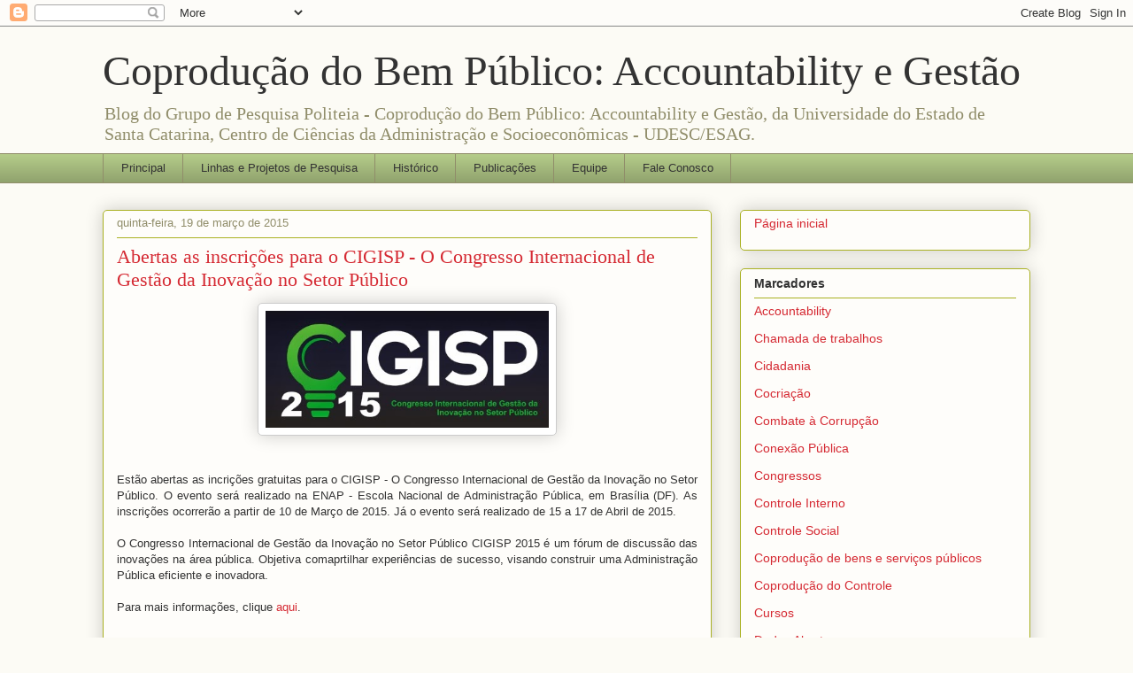

--- FILE ---
content_type: text/html; charset=UTF-8
request_url: https://coproducaopublica.blogspot.com/2015/03/abertas-as-inscricoes-para-o-cigisp-o.html
body_size: 13986
content:
<!DOCTYPE html>
<html class='v2' dir='ltr' lang='pt-BR'>
<head>
<link href='https://www.blogger.com/static/v1/widgets/335934321-css_bundle_v2.css' rel='stylesheet' type='text/css'/>
<meta content='width=1100' name='viewport'/>
<meta content='text/html; charset=UTF-8' http-equiv='Content-Type'/>
<meta content='blogger' name='generator'/>
<link href='https://coproducaopublica.blogspot.com/favicon.ico' rel='icon' type='image/x-icon'/>
<link href='http://coproducaopublica.blogspot.com/2015/03/abertas-as-inscricoes-para-o-cigisp-o.html' rel='canonical'/>
<link rel="alternate" type="application/atom+xml" title="Coprodução do Bem Público: Accountability e Gestão - Atom" href="https://coproducaopublica.blogspot.com/feeds/posts/default" />
<link rel="alternate" type="application/rss+xml" title="Coprodução do Bem Público: Accountability e Gestão - RSS" href="https://coproducaopublica.blogspot.com/feeds/posts/default?alt=rss" />
<link rel="service.post" type="application/atom+xml" title="Coprodução do Bem Público: Accountability e Gestão - Atom" href="https://www.blogger.com/feeds/752862661900409331/posts/default" />

<link rel="alternate" type="application/atom+xml" title="Coprodução do Bem Público: Accountability e Gestão - Atom" href="https://coproducaopublica.blogspot.com/feeds/4673773748629751144/comments/default" />
<!--Can't find substitution for tag [blog.ieCssRetrofitLinks]-->
<link href='https://blogger.googleusercontent.com/img/b/R29vZ2xl/AVvXsEjxqbTBX5QHW9YLLF-2sE0eYAavUW8W-9HssFotiJSDhd0fqnoZo7a5Ha3bfjw7Ow3RgdFQZvZyMmkZCFQ4ZM23uDJ3lQprtTsRLE3ids6YZzbXxmIxjlSW8LOD5Fjqg7eKBHiMbYBEKf2N/s1600/dassd.jpg' rel='image_src'/>
<meta content='http://coproducaopublica.blogspot.com/2015/03/abertas-as-inscricoes-para-o-cigisp-o.html' property='og:url'/>
<meta content='Abertas as inscrições para o CIGISP - O Congresso Internacional de Gestão da Inovação no Setor Público' property='og:title'/>
<meta content='       Estão abertas as incrições gratuitas para o CIGISP - O Congresso Internacional de Gestão da Inovação no Setor Público. O evento será ...' property='og:description'/>
<meta content='https://blogger.googleusercontent.com/img/b/R29vZ2xl/AVvXsEjxqbTBX5QHW9YLLF-2sE0eYAavUW8W-9HssFotiJSDhd0fqnoZo7a5Ha3bfjw7Ow3RgdFQZvZyMmkZCFQ4ZM23uDJ3lQprtTsRLE3ids6YZzbXxmIxjlSW8LOD5Fjqg7eKBHiMbYBEKf2N/w1200-h630-p-k-no-nu/dassd.jpg' property='og:image'/>
<title>Coprodução do Bem Público: Accountability e Gestão: Abertas as inscrições para o CIGISP - O Congresso Internacional de Gestão da Inovação no Setor Público</title>
<style id='page-skin-1' type='text/css'><!--
/*
-----------------------------------------------
Blogger Template Style
Name:     Awesome Inc.
Designer: Tina Chen
URL:      tinachen.org
----------------------------------------------- */
/* Content
----------------------------------------------- */
body {
font: normal normal 13px Arial, Tahoma, Helvetica, FreeSans, sans-serif;
color: #333333;
background: #fcfbf5 none repeat scroll top left;
}
html body .content-outer {
min-width: 0;
max-width: 100%;
width: 100%;
}
a:link {
text-decoration: none;
color: #d52a33;
}
a:visited {
text-decoration: none;
color: #7d181e;
}
a:hover {
text-decoration: underline;
color: #d52a33;
}
.body-fauxcolumn-outer .cap-top {
position: absolute;
z-index: 1;
height: 276px;
width: 100%;
background: transparent none repeat-x scroll top left;
_background-image: none;
}
/* Columns
----------------------------------------------- */
.content-inner {
padding: 0;
}
.header-inner .section {
margin: 0 16px;
}
.tabs-inner .section {
margin: 0 16px;
}
.main-inner {
padding-top: 30px;
}
.main-inner .column-center-inner,
.main-inner .column-left-inner,
.main-inner .column-right-inner {
padding: 0 5px;
}
*+html body .main-inner .column-center-inner {
margin-top: -30px;
}
#layout .main-inner .column-center-inner {
margin-top: 0;
}
/* Header
----------------------------------------------- */
.header-outer {
margin: 0 0 0 0;
background: transparent none repeat scroll 0 0;
}
.Header h1 {
font: normal normal 48px Georgia, Utopia, 'Palatino Linotype', Palatino, serif;
color: #333333;
text-shadow: 0 0 -1px #000000;
}
.Header h1 a {
color: #333333;
}
.Header .description {
font: normal normal 20px Georgia, Utopia, 'Palatino Linotype', Palatino, serif;
color: #908d6a;
}
.header-inner .Header .titlewrapper,
.header-inner .Header .descriptionwrapper {
padding-left: 0;
padding-right: 0;
margin-bottom: 0;
}
.header-inner .Header .titlewrapper {
padding-top: 22px;
}
/* Tabs
----------------------------------------------- */
.tabs-outer {
overflow: hidden;
position: relative;
background: #b3ca88 url(https://resources.blogblog.com/blogblog/data/1kt/awesomeinc/tabs_gradient_light.png) repeat scroll 0 0;
}
#layout .tabs-outer {
overflow: visible;
}
.tabs-cap-top, .tabs-cap-bottom {
position: absolute;
width: 100%;
border-top: 1px solid #908d6a;
}
.tabs-cap-bottom {
bottom: 0;
}
.tabs-inner .widget li a {
display: inline-block;
margin: 0;
padding: .6em 1.5em;
font: normal normal 13px Arial, Tahoma, Helvetica, FreeSans, sans-serif;
color: #333333;
border-top: 1px solid #908d6a;
border-bottom: 1px solid #908d6a;
border-left: 1px solid #908d6a;
height: 16px;
line-height: 16px;
}
.tabs-inner .widget li:last-child a {
border-right: 1px solid #908d6a;
}
.tabs-inner .widget li.selected a, .tabs-inner .widget li a:hover {
background: #63704b url(https://resources.blogblog.com/blogblog/data/1kt/awesomeinc/tabs_gradient_light.png) repeat-x scroll 0 -100px;
color: #ffffff;
}
/* Headings
----------------------------------------------- */
h2 {
font: normal bold 14px Arial, Tahoma, Helvetica, FreeSans, sans-serif;
color: #333333;
}
/* Widgets
----------------------------------------------- */
.main-inner .section {
margin: 0 27px;
padding: 0;
}
.main-inner .column-left-outer,
.main-inner .column-right-outer {
margin-top: 0;
}
#layout .main-inner .column-left-outer,
#layout .main-inner .column-right-outer {
margin-top: 0;
}
.main-inner .column-left-inner,
.main-inner .column-right-inner {
background: transparent none repeat 0 0;
-moz-box-shadow: 0 0 0 rgba(0, 0, 0, .2);
-webkit-box-shadow: 0 0 0 rgba(0, 0, 0, .2);
-goog-ms-box-shadow: 0 0 0 rgba(0, 0, 0, .2);
box-shadow: 0 0 0 rgba(0, 0, 0, .2);
-moz-border-radius: 5px;
-webkit-border-radius: 5px;
-goog-ms-border-radius: 5px;
border-radius: 5px;
}
#layout .main-inner .column-left-inner,
#layout .main-inner .column-right-inner {
margin-top: 0;
}
.sidebar .widget {
font: normal normal 14px Arial, Tahoma, Helvetica, FreeSans, sans-serif;
color: #333333;
}
.sidebar .widget a:link {
color: #d52a33;
}
.sidebar .widget a:visited {
color: #7d181e;
}
.sidebar .widget a:hover {
color: #d52a33;
}
.sidebar .widget h2 {
text-shadow: 0 0 -1px #000000;
}
.main-inner .widget {
background-color: #fefdfa;
border: 1px solid #aab123;
padding: 0 15px 15px;
margin: 20px -16px;
-moz-box-shadow: 0 0 20px rgba(0, 0, 0, .2);
-webkit-box-shadow: 0 0 20px rgba(0, 0, 0, .2);
-goog-ms-box-shadow: 0 0 20px rgba(0, 0, 0, .2);
box-shadow: 0 0 20px rgba(0, 0, 0, .2);
-moz-border-radius: 5px;
-webkit-border-radius: 5px;
-goog-ms-border-radius: 5px;
border-radius: 5px;
}
.main-inner .widget h2 {
margin: 0 -0;
padding: .6em 0 .5em;
border-bottom: 1px solid transparent;
}
.footer-inner .widget h2 {
padding: 0 0 .4em;
border-bottom: 1px solid transparent;
}
.main-inner .widget h2 + div, .footer-inner .widget h2 + div {
border-top: 1px solid #aab123;
padding-top: 8px;
}
.main-inner .widget .widget-content {
margin: 0 -0;
padding: 7px 0 0;
}
.main-inner .widget ul, .main-inner .widget #ArchiveList ul.flat {
margin: -8px -15px 0;
padding: 0;
list-style: none;
}
.main-inner .widget #ArchiveList {
margin: -8px 0 0;
}
.main-inner .widget ul li, .main-inner .widget #ArchiveList ul.flat li {
padding: .5em 15px;
text-indent: 0;
color: #666666;
border-top: 0 solid #aab123;
border-bottom: 1px solid transparent;
}
.main-inner .widget #ArchiveList ul li {
padding-top: .25em;
padding-bottom: .25em;
}
.main-inner .widget ul li:first-child, .main-inner .widget #ArchiveList ul.flat li:first-child {
border-top: none;
}
.main-inner .widget ul li:last-child, .main-inner .widget #ArchiveList ul.flat li:last-child {
border-bottom: none;
}
.post-body {
position: relative;
}
.main-inner .widget .post-body ul {
padding: 0 2.5em;
margin: .5em 0;
list-style: disc;
}
.main-inner .widget .post-body ul li {
padding: 0.25em 0;
margin-bottom: .25em;
color: #333333;
border: none;
}
.footer-inner .widget ul {
padding: 0;
list-style: none;
}
.widget .zippy {
color: #666666;
}
/* Posts
----------------------------------------------- */
body .main-inner .Blog {
padding: 0;
margin-bottom: 1em;
background-color: transparent;
border: none;
-moz-box-shadow: 0 0 0 rgba(0, 0, 0, 0);
-webkit-box-shadow: 0 0 0 rgba(0, 0, 0, 0);
-goog-ms-box-shadow: 0 0 0 rgba(0, 0, 0, 0);
box-shadow: 0 0 0 rgba(0, 0, 0, 0);
}
.main-inner .section:last-child .Blog:last-child {
padding: 0;
margin-bottom: 1em;
}
.main-inner .widget h2.date-header {
margin: 0 -15px 1px;
padding: 0 0 0 0;
font: normal normal 13px Arial, Tahoma, Helvetica, FreeSans, sans-serif;
color: #908d6a;
background: transparent none no-repeat scroll top left;
border-top: 0 solid #aab123;
border-bottom: 1px solid transparent;
-moz-border-radius-topleft: 0;
-moz-border-radius-topright: 0;
-webkit-border-top-left-radius: 0;
-webkit-border-top-right-radius: 0;
border-top-left-radius: 0;
border-top-right-radius: 0;
position: static;
bottom: 100%;
right: 15px;
text-shadow: 0 0 -1px #000000;
}
.main-inner .widget h2.date-header span {
font: normal normal 13px Arial, Tahoma, Helvetica, FreeSans, sans-serif;
display: block;
padding: .5em 15px;
border-left: 0 solid #aab123;
border-right: 0 solid #aab123;
}
.date-outer {
position: relative;
margin: 30px 0 20px;
padding: 0 15px;
background-color: #fefdfa;
border: 1px solid #aab123;
-moz-box-shadow: 0 0 20px rgba(0, 0, 0, .2);
-webkit-box-shadow: 0 0 20px rgba(0, 0, 0, .2);
-goog-ms-box-shadow: 0 0 20px rgba(0, 0, 0, .2);
box-shadow: 0 0 20px rgba(0, 0, 0, .2);
-moz-border-radius: 5px;
-webkit-border-radius: 5px;
-goog-ms-border-radius: 5px;
border-radius: 5px;
}
.date-outer:first-child {
margin-top: 0;
}
.date-outer:last-child {
margin-bottom: 20px;
-moz-border-radius-bottomleft: 5px;
-moz-border-radius-bottomright: 5px;
-webkit-border-bottom-left-radius: 5px;
-webkit-border-bottom-right-radius: 5px;
-goog-ms-border-bottom-left-radius: 5px;
-goog-ms-border-bottom-right-radius: 5px;
border-bottom-left-radius: 5px;
border-bottom-right-radius: 5px;
}
.date-posts {
margin: 0 -0;
padding: 0 0;
clear: both;
}
.post-outer, .inline-ad {
border-top: 1px solid #aab123;
margin: 0 -0;
padding: 15px 0;
}
.post-outer {
padding-bottom: 10px;
}
.post-outer:first-child {
padding-top: 0;
border-top: none;
}
.post-outer:last-child, .inline-ad:last-child {
border-bottom: none;
}
.post-body {
position: relative;
}
.post-body img {
padding: 8px;
background: #ffffff;
border: 1px solid #cccccc;
-moz-box-shadow: 0 0 20px rgba(0, 0, 0, .2);
-webkit-box-shadow: 0 0 20px rgba(0, 0, 0, .2);
box-shadow: 0 0 20px rgba(0, 0, 0, .2);
-moz-border-radius: 5px;
-webkit-border-radius: 5px;
border-radius: 5px;
}
h3.post-title, h4 {
font: normal normal 22px Georgia, Utopia, 'Palatino Linotype', Palatino, serif;
color: #d52a33;
}
h3.post-title a {
font: normal normal 22px Georgia, Utopia, 'Palatino Linotype', Palatino, serif;
color: #d52a33;
}
h3.post-title a:hover {
color: #d52a33;
text-decoration: underline;
}
.post-header {
margin: 0 0 1em;
}
.post-body {
line-height: 1.4;
}
.post-outer h2 {
color: #333333;
}
.post-footer {
margin: 1.5em 0 0;
}
#blog-pager {
padding: 15px;
font-size: 120%;
background-color: #fefdfa;
border: 1px solid #aab123;
-moz-box-shadow: 0 0 20px rgba(0, 0, 0, .2);
-webkit-box-shadow: 0 0 20px rgba(0, 0, 0, .2);
-goog-ms-box-shadow: 0 0 20px rgba(0, 0, 0, .2);
box-shadow: 0 0 20px rgba(0, 0, 0, .2);
-moz-border-radius: 5px;
-webkit-border-radius: 5px;
-goog-ms-border-radius: 5px;
border-radius: 5px;
-moz-border-radius-topleft: 5px;
-moz-border-radius-topright: 5px;
-webkit-border-top-left-radius: 5px;
-webkit-border-top-right-radius: 5px;
-goog-ms-border-top-left-radius: 5px;
-goog-ms-border-top-right-radius: 5px;
border-top-left-radius: 5px;
border-top-right-radius-topright: 5px;
margin-top: 1em;
}
.blog-feeds, .post-feeds {
margin: 1em 0;
text-align: center;
color: #333333;
}
.blog-feeds a, .post-feeds a {
color: #d52a33;
}
.blog-feeds a:visited, .post-feeds a:visited {
color: #7d181e;
}
.blog-feeds a:hover, .post-feeds a:hover {
color: #d52a33;
}
.post-outer .comments {
margin-top: 2em;
}
/* Comments
----------------------------------------------- */
.comments .comments-content .icon.blog-author {
background-repeat: no-repeat;
background-image: url([data-uri]);
}
.comments .comments-content .loadmore a {
border-top: 1px solid #908d6a;
border-bottom: 1px solid #908d6a;
}
.comments .continue {
border-top: 2px solid #908d6a;
}
/* Footer
----------------------------------------------- */
.footer-outer {
margin: -20px 0 -1px;
padding: 20px 0 0;
color: #333333;
overflow: hidden;
}
.footer-fauxborder-left {
border-top: 1px solid #aab123;
background: #fefdfa none repeat scroll 0 0;
-moz-box-shadow: 0 0 20px rgba(0, 0, 0, .2);
-webkit-box-shadow: 0 0 20px rgba(0, 0, 0, .2);
-goog-ms-box-shadow: 0 0 20px rgba(0, 0, 0, .2);
box-shadow: 0 0 20px rgba(0, 0, 0, .2);
margin: 0 -20px;
}
/* Mobile
----------------------------------------------- */
body.mobile {
background-size: auto;
}
.mobile .body-fauxcolumn-outer {
background: transparent none repeat scroll top left;
}
*+html body.mobile .main-inner .column-center-inner {
margin-top: 0;
}
.mobile .main-inner .widget {
padding: 0 0 15px;
}
.mobile .main-inner .widget h2 + div,
.mobile .footer-inner .widget h2 + div {
border-top: none;
padding-top: 0;
}
.mobile .footer-inner .widget h2 {
padding: 0.5em 0;
border-bottom: none;
}
.mobile .main-inner .widget .widget-content {
margin: 0;
padding: 7px 0 0;
}
.mobile .main-inner .widget ul,
.mobile .main-inner .widget #ArchiveList ul.flat {
margin: 0 -15px 0;
}
.mobile .main-inner .widget h2.date-header {
right: 0;
}
.mobile .date-header span {
padding: 0.4em 0;
}
.mobile .date-outer:first-child {
margin-bottom: 0;
border: 1px solid #aab123;
-moz-border-radius-topleft: 5px;
-moz-border-radius-topright: 5px;
-webkit-border-top-left-radius: 5px;
-webkit-border-top-right-radius: 5px;
-goog-ms-border-top-left-radius: 5px;
-goog-ms-border-top-right-radius: 5px;
border-top-left-radius: 5px;
border-top-right-radius: 5px;
}
.mobile .date-outer {
border-color: #aab123;
border-width: 0 1px 1px;
}
.mobile .date-outer:last-child {
margin-bottom: 0;
}
.mobile .main-inner {
padding: 0;
}
.mobile .header-inner .section {
margin: 0;
}
.mobile .post-outer, .mobile .inline-ad {
padding: 5px 0;
}
.mobile .tabs-inner .section {
margin: 0 10px;
}
.mobile .main-inner .widget h2 {
margin: 0;
padding: 0;
}
.mobile .main-inner .widget h2.date-header span {
padding: 0;
}
.mobile .main-inner .widget .widget-content {
margin: 0;
padding: 7px 0 0;
}
.mobile #blog-pager {
border: 1px solid transparent;
background: #fefdfa none repeat scroll 0 0;
}
.mobile .main-inner .column-left-inner,
.mobile .main-inner .column-right-inner {
background: transparent none repeat 0 0;
-moz-box-shadow: none;
-webkit-box-shadow: none;
-goog-ms-box-shadow: none;
box-shadow: none;
}
.mobile .date-posts {
margin: 0;
padding: 0;
}
.mobile .footer-fauxborder-left {
margin: 0;
border-top: inherit;
}
.mobile .main-inner .section:last-child .Blog:last-child {
margin-bottom: 0;
}
.mobile-index-contents {
color: #333333;
}
.mobile .mobile-link-button {
background: #d52a33 url(https://resources.blogblog.com/blogblog/data/1kt/awesomeinc/tabs_gradient_light.png) repeat scroll 0 0;
}
.mobile-link-button a:link, .mobile-link-button a:visited {
color: #ffffff;
}
.mobile .tabs-inner .PageList .widget-content {
background: transparent;
border-top: 1px solid;
border-color: #908d6a;
color: #333333;
}
.mobile .tabs-inner .PageList .widget-content .pagelist-arrow {
border-left: 1px solid #908d6a;
}

--></style>
<style id='template-skin-1' type='text/css'><!--
body {
min-width: 1080px;
}
.content-outer, .content-fauxcolumn-outer, .region-inner {
min-width: 1080px;
max-width: 1080px;
_width: 1080px;
}
.main-inner .columns {
padding-left: 0px;
padding-right: 360px;
}
.main-inner .fauxcolumn-center-outer {
left: 0px;
right: 360px;
/* IE6 does not respect left and right together */
_width: expression(this.parentNode.offsetWidth -
parseInt("0px") -
parseInt("360px") + 'px');
}
.main-inner .fauxcolumn-left-outer {
width: 0px;
}
.main-inner .fauxcolumn-right-outer {
width: 360px;
}
.main-inner .column-left-outer {
width: 0px;
right: 100%;
margin-left: -0px;
}
.main-inner .column-right-outer {
width: 360px;
margin-right: -360px;
}
#layout {
min-width: 0;
}
#layout .content-outer {
min-width: 0;
width: 800px;
}
#layout .region-inner {
min-width: 0;
width: auto;
}
body#layout div.add_widget {
padding: 8px;
}
body#layout div.add_widget a {
margin-left: 32px;
}
--></style>
<link href='https://www.blogger.com/dyn-css/authorization.css?targetBlogID=752862661900409331&amp;zx=650764c1-7a27-4153-b643-4debfd4281b5' media='none' onload='if(media!=&#39;all&#39;)media=&#39;all&#39;' rel='stylesheet'/><noscript><link href='https://www.blogger.com/dyn-css/authorization.css?targetBlogID=752862661900409331&amp;zx=650764c1-7a27-4153-b643-4debfd4281b5' rel='stylesheet'/></noscript>
<meta name='google-adsense-platform-account' content='ca-host-pub-1556223355139109'/>
<meta name='google-adsense-platform-domain' content='blogspot.com'/>

</head>
<body class='loading variant-renewable'>
<div class='navbar section' id='navbar' name='Navbar'><div class='widget Navbar' data-version='1' id='Navbar1'><script type="text/javascript">
    function setAttributeOnload(object, attribute, val) {
      if(window.addEventListener) {
        window.addEventListener('load',
          function(){ object[attribute] = val; }, false);
      } else {
        window.attachEvent('onload', function(){ object[attribute] = val; });
      }
    }
  </script>
<div id="navbar-iframe-container"></div>
<script type="text/javascript" src="https://apis.google.com/js/platform.js"></script>
<script type="text/javascript">
      gapi.load("gapi.iframes:gapi.iframes.style.bubble", function() {
        if (gapi.iframes && gapi.iframes.getContext) {
          gapi.iframes.getContext().openChild({
              url: 'https://www.blogger.com/navbar/752862661900409331?po\x3d4673773748629751144\x26origin\x3dhttps://coproducaopublica.blogspot.com',
              where: document.getElementById("navbar-iframe-container"),
              id: "navbar-iframe"
          });
        }
      });
    </script><script type="text/javascript">
(function() {
var script = document.createElement('script');
script.type = 'text/javascript';
script.src = '//pagead2.googlesyndication.com/pagead/js/google_top_exp.js';
var head = document.getElementsByTagName('head')[0];
if (head) {
head.appendChild(script);
}})();
</script>
</div></div>
<div class='body-fauxcolumns'>
<div class='fauxcolumn-outer body-fauxcolumn-outer'>
<div class='cap-top'>
<div class='cap-left'></div>
<div class='cap-right'></div>
</div>
<div class='fauxborder-left'>
<div class='fauxborder-right'></div>
<div class='fauxcolumn-inner'>
</div>
</div>
<div class='cap-bottom'>
<div class='cap-left'></div>
<div class='cap-right'></div>
</div>
</div>
</div>
<div class='content'>
<div class='content-fauxcolumns'>
<div class='fauxcolumn-outer content-fauxcolumn-outer'>
<div class='cap-top'>
<div class='cap-left'></div>
<div class='cap-right'></div>
</div>
<div class='fauxborder-left'>
<div class='fauxborder-right'></div>
<div class='fauxcolumn-inner'>
</div>
</div>
<div class='cap-bottom'>
<div class='cap-left'></div>
<div class='cap-right'></div>
</div>
</div>
</div>
<div class='content-outer'>
<div class='content-cap-top cap-top'>
<div class='cap-left'></div>
<div class='cap-right'></div>
</div>
<div class='fauxborder-left content-fauxborder-left'>
<div class='fauxborder-right content-fauxborder-right'></div>
<div class='content-inner'>
<header>
<div class='header-outer'>
<div class='header-cap-top cap-top'>
<div class='cap-left'></div>
<div class='cap-right'></div>
</div>
<div class='fauxborder-left header-fauxborder-left'>
<div class='fauxborder-right header-fauxborder-right'></div>
<div class='region-inner header-inner'>
<div class='header section' id='header' name='Cabeçalho'><div class='widget Header' data-version='1' id='Header1'>
<div id='header-inner'>
<div class='titlewrapper'>
<h1 class='title'>
<a href='https://coproducaopublica.blogspot.com/'>
Coprodução do Bem Público: Accountability e Gestão
</a>
</h1>
</div>
<div class='descriptionwrapper'>
<p class='description'><span>Blog do Grupo de Pesquisa Politeia - Coprodução do Bem Público: Accountability e Gestão, da Universidade do Estado de Santa Catarina, Centro de Ciências da Administração e Socioeconômicas - UDESC/ESAG.</span></p>
</div>
</div>
</div></div>
</div>
</div>
<div class='header-cap-bottom cap-bottom'>
<div class='cap-left'></div>
<div class='cap-right'></div>
</div>
</div>
</header>
<div class='tabs-outer'>
<div class='tabs-cap-top cap-top'>
<div class='cap-left'></div>
<div class='cap-right'></div>
</div>
<div class='fauxborder-left tabs-fauxborder-left'>
<div class='fauxborder-right tabs-fauxborder-right'></div>
<div class='region-inner tabs-inner'>
<div class='tabs section' id='crosscol' name='Entre colunas'><div class='widget HTML' data-version='1' id='HTML1'>
<div class='widget-content'>
<!--BODY-CODE-->
<ul id="jsddm">
<li><a href="http://coproducaopublica.blogspot.com/">Principal</a></li>
<li><a href="http://coproducaopublica.blogspot.com.br/p/linhas-e-projetos-de-pesquisa.html">Linhas e Projetos de Pesquisa</a></li>
<li><a 
href="http://coproducaopublica.blogspot.com/p/historico.html">Histórico</a></li>
<li><a href="http://coproducaopublica.blogspot.com/p/publicacoes.html">Publicações</a></li>
<li><a href="http://coproducaopublica.blogspot.com/p/equipe.html">Equipe</a></li>
<li><a href="http://coproducaopublica.blogspot.com.br/p/fale-conosco.html">Fale Conosco</a></li>
</ul>
</div>
<div class='clear'></div>
</div></div>
<div class='tabs no-items section' id='crosscol-overflow' name='Cross-Column 2'></div>
</div>
</div>
<div class='tabs-cap-bottom cap-bottom'>
<div class='cap-left'></div>
<div class='cap-right'></div>
</div>
</div>
<div class='main-outer'>
<div class='main-cap-top cap-top'>
<div class='cap-left'></div>
<div class='cap-right'></div>
</div>
<div class='fauxborder-left main-fauxborder-left'>
<div class='fauxborder-right main-fauxborder-right'></div>
<div class='region-inner main-inner'>
<div class='columns fauxcolumns'>
<div class='fauxcolumn-outer fauxcolumn-center-outer'>
<div class='cap-top'>
<div class='cap-left'></div>
<div class='cap-right'></div>
</div>
<div class='fauxborder-left'>
<div class='fauxborder-right'></div>
<div class='fauxcolumn-inner'>
</div>
</div>
<div class='cap-bottom'>
<div class='cap-left'></div>
<div class='cap-right'></div>
</div>
</div>
<div class='fauxcolumn-outer fauxcolumn-left-outer'>
<div class='cap-top'>
<div class='cap-left'></div>
<div class='cap-right'></div>
</div>
<div class='fauxborder-left'>
<div class='fauxborder-right'></div>
<div class='fauxcolumn-inner'>
</div>
</div>
<div class='cap-bottom'>
<div class='cap-left'></div>
<div class='cap-right'></div>
</div>
</div>
<div class='fauxcolumn-outer fauxcolumn-right-outer'>
<div class='cap-top'>
<div class='cap-left'></div>
<div class='cap-right'></div>
</div>
<div class='fauxborder-left'>
<div class='fauxborder-right'></div>
<div class='fauxcolumn-inner'>
</div>
</div>
<div class='cap-bottom'>
<div class='cap-left'></div>
<div class='cap-right'></div>
</div>
</div>
<!-- corrects IE6 width calculation -->
<div class='columns-inner'>
<div class='column-center-outer'>
<div class='column-center-inner'>
<div class='main section' id='main' name='Principal'><div class='widget Blog' data-version='1' id='Blog1'>
<div class='blog-posts hfeed'>

          <div class="date-outer">
        
<h2 class='date-header'><span>quinta-feira, 19 de março de 2015</span></h2>

          <div class="date-posts">
        
<div class='post-outer'>
<div class='post hentry uncustomized-post-template' itemprop='blogPost' itemscope='itemscope' itemtype='http://schema.org/BlogPosting'>
<meta content='https://blogger.googleusercontent.com/img/b/R29vZ2xl/AVvXsEjxqbTBX5QHW9YLLF-2sE0eYAavUW8W-9HssFotiJSDhd0fqnoZo7a5Ha3bfjw7Ow3RgdFQZvZyMmkZCFQ4ZM23uDJ3lQprtTsRLE3ids6YZzbXxmIxjlSW8LOD5Fjqg7eKBHiMbYBEKf2N/s1600/dassd.jpg' itemprop='image_url'/>
<meta content='752862661900409331' itemprop='blogId'/>
<meta content='4673773748629751144' itemprop='postId'/>
<a name='4673773748629751144'></a>
<h3 class='post-title entry-title' itemprop='name'>
Abertas as inscrições para o CIGISP - O Congresso Internacional de Gestão da Inovação no Setor Público
</h3>
<div class='post-header'>
<div class='post-header-line-1'></div>
</div>
<div class='post-body entry-content' id='post-body-4673773748629751144' itemprop='description articleBody'>
<div class="separator" style="clear: both; text-align: center;">
<a href="https://blogger.googleusercontent.com/img/b/R29vZ2xl/AVvXsEjxqbTBX5QHW9YLLF-2sE0eYAavUW8W-9HssFotiJSDhd0fqnoZo7a5Ha3bfjw7Ow3RgdFQZvZyMmkZCFQ4ZM23uDJ3lQprtTsRLE3ids6YZzbXxmIxjlSW8LOD5Fjqg7eKBHiMbYBEKf2N/s1600/dassd.jpg" imageanchor="1" style="margin-left: 1em; margin-right: 1em;"><img border="0" height="132" src="https://blogger.googleusercontent.com/img/b/R29vZ2xl/AVvXsEjxqbTBX5QHW9YLLF-2sE0eYAavUW8W-9HssFotiJSDhd0fqnoZo7a5Ha3bfjw7Ow3RgdFQZvZyMmkZCFQ4ZM23uDJ3lQprtTsRLE3ids6YZzbXxmIxjlSW8LOD5Fjqg7eKBHiMbYBEKf2N/s1600/dassd.jpg" width="320" /></a></div>
<div style="text-align: justify;">
<br /></div>
<div style="text-align: justify;">
<br /></div>
<div style="text-align: justify;">
Estão abertas as incrições gratuitas para o&nbsp;CIGISP - O Congresso Internacional de Gestão da Inovação no Setor Público. O evento será realizado na ENAP - Escola Nacional de Administração Pública, em Brasília (DF). As inscrições ocorrerão a partir de 10 de Março de 2015. Já o evento será realizado de 15 a 17 de Abril de 2015.</div>
<div style="text-align: justify;">
<br /></div>
<div style="text-align: justify;">
O Congresso Internacional de Gestão da Inovação no Setor Público CIGISP 2015 é um fórum de discussão das inovações na área pública. Objetiva comaprtilhar experiências de sucesso, visando construir uma Administração Pública eficiente e inovadora.</div>
<div style="text-align: justify;">
<br /></div>
<div style="text-align: justify;">
Para mais informações, clique <a href="http://cigisp.mec.gov.br/oevento/" target="_blank">aqui</a>.</div>
<div style='clear: both;'></div>
</div>
<div class='post-footer'>
<div class='post-footer-line post-footer-line-1'>
<span class='post-author vcard'>
By
<span class='fn' itemprop='author' itemscope='itemscope' itemtype='http://schema.org/Person'>
<meta content='https://www.blogger.com/profile/11959510375679486921' itemprop='url'/>
<a class='g-profile' href='https://www.blogger.com/profile/11959510375679486921' rel='author' title='author profile'>
<span itemprop='name'>Nicolas Rufino</span>
</a>
</span>
</span>
<span class='post-timestamp'>
às
<meta content='http://coproducaopublica.blogspot.com/2015/03/abertas-as-inscricoes-para-o-cigisp-o.html' itemprop='url'/>
<a class='timestamp-link' href='https://coproducaopublica.blogspot.com/2015/03/abertas-as-inscricoes-para-o-cigisp-o.html' rel='bookmark' title='permanent link'><abbr class='published' itemprop='datePublished' title='2015-03-19T17:56:00-07:00'>março 19, 2015</abbr></a>
</span>
<span class='post-comment-link'>
</span>
<span class='post-icons'>
<span class='item-control blog-admin pid-207575119'>
<a href='https://www.blogger.com/post-edit.g?blogID=752862661900409331&postID=4673773748629751144&from=pencil' title='Editar post'>
<img alt='' class='icon-action' height='18' src='https://resources.blogblog.com/img/icon18_edit_allbkg.gif' width='18'/>
</a>
</span>
</span>
<div class='post-share-buttons goog-inline-block'>
<a class='goog-inline-block share-button sb-email' href='https://www.blogger.com/share-post.g?blogID=752862661900409331&postID=4673773748629751144&target=email' target='_blank' title='Enviar por e-mail'><span class='share-button-link-text'>Enviar por e-mail</span></a><a class='goog-inline-block share-button sb-blog' href='https://www.blogger.com/share-post.g?blogID=752862661900409331&postID=4673773748629751144&target=blog' onclick='window.open(this.href, "_blank", "height=270,width=475"); return false;' target='_blank' title='Postar no blog!'><span class='share-button-link-text'>Postar no blog!</span></a><a class='goog-inline-block share-button sb-twitter' href='https://www.blogger.com/share-post.g?blogID=752862661900409331&postID=4673773748629751144&target=twitter' target='_blank' title='Compartilhar no X'><span class='share-button-link-text'>Compartilhar no X</span></a><a class='goog-inline-block share-button sb-facebook' href='https://www.blogger.com/share-post.g?blogID=752862661900409331&postID=4673773748629751144&target=facebook' onclick='window.open(this.href, "_blank", "height=430,width=640"); return false;' target='_blank' title='Compartilhar no Facebook'><span class='share-button-link-text'>Compartilhar no Facebook</span></a><a class='goog-inline-block share-button sb-pinterest' href='https://www.blogger.com/share-post.g?blogID=752862661900409331&postID=4673773748629751144&target=pinterest' target='_blank' title='Compartilhar com o Pinterest'><span class='share-button-link-text'>Compartilhar com o Pinterest</span></a>
</div>
</div>
<div class='post-footer-line post-footer-line-2'>
<span class='post-labels'>
</span>
</div>
<div class='post-footer-line post-footer-line-3'>
<span class='post-location'>
</span>
</div>
</div>
</div>
<div class='comments' id='comments'>
<a name='comments'></a>
<h4>Nenhum comentário:</h4>
<div id='Blog1_comments-block-wrapper'>
<dl class='avatar-comment-indent' id='comments-block'>
</dl>
</div>
<p class='comment-footer'>
<div class='comment-form'>
<a name='comment-form'></a>
<h4 id='comment-post-message'>Postar um comentário</h4>
<p>
</p>
<a href='https://www.blogger.com/comment/frame/752862661900409331?po=4673773748629751144&hl=pt-BR&saa=85391&origin=https://coproducaopublica.blogspot.com' id='comment-editor-src'></a>
<iframe allowtransparency='true' class='blogger-iframe-colorize blogger-comment-from-post' frameborder='0' height='410px' id='comment-editor' name='comment-editor' src='' width='100%'></iframe>
<script src='https://www.blogger.com/static/v1/jsbin/2830521187-comment_from_post_iframe.js' type='text/javascript'></script>
<script type='text/javascript'>
      BLOG_CMT_createIframe('https://www.blogger.com/rpc_relay.html');
    </script>
</div>
</p>
</div>
</div>

        </div></div>
      
</div>
<div class='blog-pager' id='blog-pager'>
<span id='blog-pager-newer-link'>
<a class='blog-pager-newer-link' href='https://coproducaopublica.blogspot.com/2015/03/livro-sociedade-civil-e-politicas.html' id='Blog1_blog-pager-newer-link' title='Postagem mais recente'>Postagem mais recente</a>
</span>
<span id='blog-pager-older-link'>
<a class='blog-pager-older-link' href='https://coproducaopublica.blogspot.com/2015/03/x-conferencia-regional-da-istr-para.html' id='Blog1_blog-pager-older-link' title='Postagem mais antiga'>Postagem mais antiga</a>
</span>
<a class='home-link' href='https://coproducaopublica.blogspot.com/'>Página inicial</a>
</div>
<div class='clear'></div>
<div class='post-feeds'>
<div class='feed-links'>
Assinar:
<a class='feed-link' href='https://coproducaopublica.blogspot.com/feeds/4673773748629751144/comments/default' target='_blank' type='application/atom+xml'>Postar comentários (Atom)</a>
</div>
</div>
</div><div class='widget FeaturedPost' data-version='1' id='FeaturedPost1'>
<div class='post-summary'>
<h3><a href='https://coproducaopublica.blogspot.com/2018/05/lancamento-novas-medidas-contra.html'>Lançamento Novas Medidas Contra a Corrupção</a></h3>
<p>
 As&#160; Novas &#160; Medidas &#160;Contra a Corrupção&#160;são um conjunto de propostas construído por cerca de 150 especialistas, em processo provocado e fac...
</p>
<img class='image' src='https://blogger.googleusercontent.com/img/b/R29vZ2xl/AVvXsEjFNE-6e-XubLTQ0RokHw-uVV7DqtGWMbviOiFxua45g_BpLNus4XiLRSw6UMUYzC1fYCeUkwRpbsATuT5E1wEMNleAcW-lS2yeDyqvjjw817lX9CgvQ2tk5QnxJPWYFho07-6fWVwhvlY/s640/unnamed+%25281%2529.png'/>
</div>
<style type='text/css'>
    .image {
      width: 100%;
    }
  </style>
<div class='clear'></div>
</div><div class='widget PopularPosts' data-version='1' id='PopularPosts1'>
<div class='widget-content popular-posts'>
<ul>
<li>
<div class='item-content'>
<div class='item-title'><a href='https://coproducaopublica.blogspot.com/2014/09/coproducao-de-servicos-publicos-como.html'>Coprodução de serviços públicos como estratégia de implementação do novo serviço público</a></div>
<div class='item-snippet'> * Por Nadia Garlet     Para entender porque a coprodução é uma estratégia para a implementação do novo serviço público é preciso, antes, sa...</div>
</div>
<div style='clear: both;'></div>
</li>
<li>
<div class='item-content'>
<div class='item-thumbnail'>
<a href='https://coproducaopublica.blogspot.com/2018/05/lancamento-novas-medidas-contra.html' target='_blank'>
<img alt='' border='0' src='https://blogger.googleusercontent.com/img/b/R29vZ2xl/AVvXsEjFNE-6e-XubLTQ0RokHw-uVV7DqtGWMbviOiFxua45g_BpLNus4XiLRSw6UMUYzC1fYCeUkwRpbsATuT5E1wEMNleAcW-lS2yeDyqvjjw817lX9CgvQ2tk5QnxJPWYFho07-6fWVwhvlY/w72-h72-p-k-no-nu/unnamed+%25281%2529.png'/>
</a>
</div>
<div class='item-title'><a href='https://coproducaopublica.blogspot.com/2018/05/lancamento-novas-medidas-contra.html'>Lançamento Novas Medidas Contra a Corrupção</a></div>
<div class='item-snippet'> As&#160; Novas &#160; Medidas &#160;Contra a Corrupção&#160;são um conjunto de propostas construído por cerca de 150 especialistas, em processo provocado e fac...</div>
</div>
<div style='clear: both;'></div>
</li>
<li>
<div class='item-content'>
<div class='item-title'><a href='https://coproducaopublica.blogspot.com/2014/11/v-forum-de-conselhos-locais-de-saude-de.html'>V Fórum de Conselhos Locais de Saúde de Florianópolis&#8207;</a></div>
<div class='item-snippet'> A Secretaria de Saúde Municipal de Florianópolis, junto ao Conselgo Municipal de Saúde, promovem e convidam o público para o &quot;V Fórum ...</div>
</div>
<div style='clear: both;'></div>
</li>
</ul>
<div class='clear'></div>
</div>
</div></div>
</div>
</div>
<div class='column-left-outer'>
<div class='column-left-inner'>
<aside>
</aside>
</div>
</div>
<div class='column-right-outer'>
<div class='column-right-inner'>
<aside>
<div class='sidebar section' id='sidebar-right-1'><div class='widget PageList' data-version='1' id='PageList1'>
<div class='widget-content'>
<ul>
<li>
<a href='https://coproducaopublica.blogspot.com/'>Página inicial</a>
</li>
</ul>
<div class='clear'></div>
</div>
</div><div class='widget Label' data-version='1' id='Label1'>
<h2>Marcadores</h2>
<div class='widget-content list-label-widget-content'>
<ul>
<li>
<a dir='ltr' href='https://coproducaopublica.blogspot.com/search/label/Accountability'>Accountability</a>
</li>
<li>
<a dir='ltr' href='https://coproducaopublica.blogspot.com/search/label/Chamada%20de%20trabalhos'>Chamada de trabalhos</a>
</li>
<li>
<a dir='ltr' href='https://coproducaopublica.blogspot.com/search/label/Cidadania'>Cidadania</a>
</li>
<li>
<a dir='ltr' href='https://coproducaopublica.blogspot.com/search/label/Cocria%C3%A7%C3%A3o'>Cocriação</a>
</li>
<li>
<a dir='ltr' href='https://coproducaopublica.blogspot.com/search/label/Combate%20%C3%A0%20Corrup%C3%A7%C3%A3o'>Combate à Corrupção</a>
</li>
<li>
<a dir='ltr' href='https://coproducaopublica.blogspot.com/search/label/Conex%C3%A3o%20P%C3%BAblica'>Conexão Pública</a>
</li>
<li>
<a dir='ltr' href='https://coproducaopublica.blogspot.com/search/label/Congressos'>Congressos</a>
</li>
<li>
<a dir='ltr' href='https://coproducaopublica.blogspot.com/search/label/Controle%20Interno'>Controle Interno</a>
</li>
<li>
<a dir='ltr' href='https://coproducaopublica.blogspot.com/search/label/Controle%20Social'>Controle Social</a>
</li>
<li>
<a dir='ltr' href='https://coproducaopublica.blogspot.com/search/label/Coprodu%C3%A7%C3%A3o%20de%20bens%20e%20servi%C3%A7os%20p%C3%BAblicos'>Coprodução de bens e serviços públicos</a>
</li>
<li>
<a dir='ltr' href='https://coproducaopublica.blogspot.com/search/label/Coprodu%C3%A7%C3%A3o%20do%20Controle'>Coprodução do Controle</a>
</li>
<li>
<a dir='ltr' href='https://coproducaopublica.blogspot.com/search/label/Cursos'>Cursos</a>
</li>
<li>
<a dir='ltr' href='https://coproducaopublica.blogspot.com/search/label/Dados%20Abertos'>Dados Abertos</a>
</li>
<li>
<a dir='ltr' href='https://coproducaopublica.blogspot.com/search/label/Editais'>Editais</a>
</li>
<li>
<a dir='ltr' href='https://coproducaopublica.blogspot.com/search/label/Educa%C3%A7%C3%A3o%20Fiscal'>Educação Fiscal</a>
</li>
<li>
<a dir='ltr' href='https://coproducaopublica.blogspot.com/search/label/ESAF'>ESAF</a>
</li>
<li>
<a dir='ltr' href='https://coproducaopublica.blogspot.com/search/label/%C3%89tica'>Ética</a>
</li>
<li>
<a dir='ltr' href='https://coproducaopublica.blogspot.com/search/label/Eventos'>Eventos</a>
</li>
<li>
<a dir='ltr' href='https://coproducaopublica.blogspot.com/search/label/Federalismo'>Federalismo</a>
</li>
<li>
<a dir='ltr' href='https://coproducaopublica.blogspot.com/search/label/Finan%C3%A7as%20Sociais'>Finanças Sociais</a>
</li>
<li>
<a dir='ltr' href='https://coproducaopublica.blogspot.com/search/label/Gest%C3%A3o%20P%C3%BAblica'>Gestão Pública</a>
</li>
<li>
<a dir='ltr' href='https://coproducaopublica.blogspot.com/search/label/Gest%C3%A3o%20Social'>Gestão Social</a>
</li>
<li>
<a dir='ltr' href='https://coproducaopublica.blogspot.com/search/label/Governan%C3%A7a'>Governança</a>
</li>
<li>
<a dir='ltr' href='https://coproducaopublica.blogspot.com/search/label/Governo%20Aberto'>Governo Aberto</a>
</li>
<li>
<a dir='ltr' href='https://coproducaopublica.blogspot.com/search/label/Indicadores%20de%20Gest%C3%A3o%20P%C3%BAblica'>Indicadores de Gestão Pública</a>
</li>
<li>
<a dir='ltr' href='https://coproducaopublica.blogspot.com/search/label/Informa%C3%A7%C3%A3o%20P%C3%BAblica'>Informação Pública</a>
</li>
<li>
<a dir='ltr' href='https://coproducaopublica.blogspot.com/search/label/Iniciativas'>Iniciativas</a>
</li>
<li>
<a dir='ltr' href='https://coproducaopublica.blogspot.com/search/label/Inova%C3%A7%C3%A3o%20no%20setor%20p%C3%BAblico'>Inovação no setor público</a>
</li>
<li>
<a dir='ltr' href='https://coproducaopublica.blogspot.com/search/label/Inova%C3%A7%C3%A3o%20no%20setor%20p%C3%BAblico%3B%20Colabora%C3%A7%C3%A3o'>Inovação no setor público; Colaboração</a>
</li>
<li>
<a dir='ltr' href='https://coproducaopublica.blogspot.com/search/label/Inova%C3%A7%C3%A3o%20Social'>Inovação Social</a>
</li>
<li>
<a dir='ltr' href='https://coproducaopublica.blogspot.com/search/label/Investimento%20Social%20Privado'>Investimento Social Privado</a>
</li>
<li>
<a dir='ltr' href='https://coproducaopublica.blogspot.com/search/label/Lei%20de%20Acesso%20%C3%A0%20Informa%C3%A7%C3%A3o'>Lei de Acesso à Informação</a>
</li>
<li>
<a dir='ltr' href='https://coproducaopublica.blogspot.com/search/label/Links'>Links</a>
</li>
<li>
<a dir='ltr' href='https://coproducaopublica.blogspot.com/search/label/LIVROS'>LIVROS</a>
</li>
<li>
<a dir='ltr' href='https://coproducaopublica.blogspot.com/search/label/Observat%C3%B3rios'>Observatórios</a>
</li>
<li>
<a dir='ltr' href='https://coproducaopublica.blogspot.com/search/label/Opini%C3%A3o'>Opinião</a>
</li>
<li>
<a dir='ltr' href='https://coproducaopublica.blogspot.com/search/label/Organiza%C3%A7%C3%B5es'>Organizações</a>
</li>
<li>
<a dir='ltr' href='https://coproducaopublica.blogspot.com/search/label/Organiza%C3%A7%C3%B5es%20da%20Sociedade%20Civil'>Organizações da Sociedade Civil</a>
</li>
<li>
<a dir='ltr' href='https://coproducaopublica.blogspot.com/search/label/Palestra'>Palestra</a>
</li>
<li>
<a dir='ltr' href='https://coproducaopublica.blogspot.com/search/label/Participa%C3%A7%C3%A3o'>Participação</a>
</li>
<li>
<a dir='ltr' href='https://coproducaopublica.blogspot.com/search/label/Percep%C3%A7%C3%A3o%20Cidad%C3%A3'>Percepção Cidadã</a>
</li>
<li>
<a dir='ltr' href='https://coproducaopublica.blogspot.com/search/label/Politeia'>Politeia</a>
</li>
<li>
<a dir='ltr' href='https://coproducaopublica.blogspot.com/search/label/Pol%C3%ADtica'>Política</a>
</li>
<li>
<a dir='ltr' href='https://coproducaopublica.blogspot.com/search/label/pol%C3%ADticas%20p%C3%BAblicas'>políticas públicas</a>
</li>
<li>
<a dir='ltr' href='https://coproducaopublica.blogspot.com/search/label/Pr%C3%AAmio'>Prêmio</a>
</li>
<li>
<a dir='ltr' href='https://coproducaopublica.blogspot.com/search/label/Qualidade%20do%20Gasto%20P%C3%BAblico'>Qualidade do Gasto Público</a>
</li>
<li>
<a dir='ltr' href='https://coproducaopublica.blogspot.com/search/label/Redes'>Redes</a>
</li>
<li>
<a dir='ltr' href='https://coproducaopublica.blogspot.com/search/label/Relat%C3%B3rios%20TCU'>Relatórios TCU</a>
</li>
<li>
<a dir='ltr' href='https://coproducaopublica.blogspot.com/search/label/Reportagens'>Reportagens</a>
</li>
<li>
<a dir='ltr' href='https://coproducaopublica.blogspot.com/search/label/Sa%C3%BAde'>Saúde</a>
</li>
<li>
<a dir='ltr' href='https://coproducaopublica.blogspot.com/search/label/Sustentabilidade'>Sustentabilidade</a>
</li>
<li>
<a dir='ltr' href='https://coproducaopublica.blogspot.com/search/label/Tecnologia'>Tecnologia</a>
</li>
<li>
<a dir='ltr' href='https://coproducaopublica.blogspot.com/search/label/Terceiro%20Setor'>Terceiro Setor</a>
</li>
<li>
<a dir='ltr' href='https://coproducaopublica.blogspot.com/search/label/Teses%20e%20Disserta%C3%A7%C3%B5es'>Teses e Dissertações</a>
</li>
<li>
<a dir='ltr' href='https://coproducaopublica.blogspot.com/search/label/Textos'>Textos</a>
</li>
<li>
<a dir='ltr' href='https://coproducaopublica.blogspot.com/search/label/Transpar%C3%AAncia'>Transparência</a>
</li>
<li>
<a dir='ltr' href='https://coproducaopublica.blogspot.com/search/label/Tribunais%20de%20Contas'>Tribunais de Contas</a>
</li>
<li>
<a dir='ltr' href='https://coproducaopublica.blogspot.com/search/label/Urbanismo'>Urbanismo</a>
</li>
<li>
<a dir='ltr' href='https://coproducaopublica.blogspot.com/search/label/V%C3%ADdeo'>Vídeo</a>
</li>
</ul>
<div class='clear'></div>
</div>
</div><div class='widget BlogArchive' data-version='1' id='BlogArchive1'>
<h2>Arquivo do blog</h2>
<div class='widget-content'>
<div id='ArchiveList'>
<div id='BlogArchive1_ArchiveList'>
<ul class='hierarchy'>
<li class='archivedate collapsed'>
<a class='toggle' href='javascript:void(0)'>
<span class='zippy'>

        &#9658;&#160;
      
</span>
</a>
<a class='post-count-link' href='https://coproducaopublica.blogspot.com/2018/'>
2018
</a>
<span class='post-count' dir='ltr'>(14)</span>
<ul class='hierarchy'>
<li class='archivedate collapsed'>
<a class='toggle' href='javascript:void(0)'>
<span class='zippy'>

        &#9658;&#160;
      
</span>
</a>
<a class='post-count-link' href='https://coproducaopublica.blogspot.com/2018/05/'>
maio
</a>
<span class='post-count' dir='ltr'>(3)</span>
</li>
</ul>
<ul class='hierarchy'>
<li class='archivedate collapsed'>
<a class='toggle' href='javascript:void(0)'>
<span class='zippy'>

        &#9658;&#160;
      
</span>
</a>
<a class='post-count-link' href='https://coproducaopublica.blogspot.com/2018/04/'>
abril
</a>
<span class='post-count' dir='ltr'>(3)</span>
</li>
</ul>
<ul class='hierarchy'>
<li class='archivedate collapsed'>
<a class='toggle' href='javascript:void(0)'>
<span class='zippy'>

        &#9658;&#160;
      
</span>
</a>
<a class='post-count-link' href='https://coproducaopublica.blogspot.com/2018/03/'>
março
</a>
<span class='post-count' dir='ltr'>(5)</span>
</li>
</ul>
<ul class='hierarchy'>
<li class='archivedate collapsed'>
<a class='toggle' href='javascript:void(0)'>
<span class='zippy'>

        &#9658;&#160;
      
</span>
</a>
<a class='post-count-link' href='https://coproducaopublica.blogspot.com/2018/02/'>
fevereiro
</a>
<span class='post-count' dir='ltr'>(1)</span>
</li>
</ul>
<ul class='hierarchy'>
<li class='archivedate collapsed'>
<a class='toggle' href='javascript:void(0)'>
<span class='zippy'>

        &#9658;&#160;
      
</span>
</a>
<a class='post-count-link' href='https://coproducaopublica.blogspot.com/2018/01/'>
janeiro
</a>
<span class='post-count' dir='ltr'>(2)</span>
</li>
</ul>
</li>
</ul>
<ul class='hierarchy'>
<li class='archivedate collapsed'>
<a class='toggle' href='javascript:void(0)'>
<span class='zippy'>

        &#9658;&#160;
      
</span>
</a>
<a class='post-count-link' href='https://coproducaopublica.blogspot.com/2017/'>
2017
</a>
<span class='post-count' dir='ltr'>(49)</span>
<ul class='hierarchy'>
<li class='archivedate collapsed'>
<a class='toggle' href='javascript:void(0)'>
<span class='zippy'>

        &#9658;&#160;
      
</span>
</a>
<a class='post-count-link' href='https://coproducaopublica.blogspot.com/2017/12/'>
dezembro
</a>
<span class='post-count' dir='ltr'>(3)</span>
</li>
</ul>
<ul class='hierarchy'>
<li class='archivedate collapsed'>
<a class='toggle' href='javascript:void(0)'>
<span class='zippy'>

        &#9658;&#160;
      
</span>
</a>
<a class='post-count-link' href='https://coproducaopublica.blogspot.com/2017/11/'>
novembro
</a>
<span class='post-count' dir='ltr'>(1)</span>
</li>
</ul>
<ul class='hierarchy'>
<li class='archivedate collapsed'>
<a class='toggle' href='javascript:void(0)'>
<span class='zippy'>

        &#9658;&#160;
      
</span>
</a>
<a class='post-count-link' href='https://coproducaopublica.blogspot.com/2017/10/'>
outubro
</a>
<span class='post-count' dir='ltr'>(1)</span>
</li>
</ul>
<ul class='hierarchy'>
<li class='archivedate collapsed'>
<a class='toggle' href='javascript:void(0)'>
<span class='zippy'>

        &#9658;&#160;
      
</span>
</a>
<a class='post-count-link' href='https://coproducaopublica.blogspot.com/2017/09/'>
setembro
</a>
<span class='post-count' dir='ltr'>(5)</span>
</li>
</ul>
<ul class='hierarchy'>
<li class='archivedate collapsed'>
<a class='toggle' href='javascript:void(0)'>
<span class='zippy'>

        &#9658;&#160;
      
</span>
</a>
<a class='post-count-link' href='https://coproducaopublica.blogspot.com/2017/08/'>
agosto
</a>
<span class='post-count' dir='ltr'>(2)</span>
</li>
</ul>
<ul class='hierarchy'>
<li class='archivedate collapsed'>
<a class='toggle' href='javascript:void(0)'>
<span class='zippy'>

        &#9658;&#160;
      
</span>
</a>
<a class='post-count-link' href='https://coproducaopublica.blogspot.com/2017/07/'>
julho
</a>
<span class='post-count' dir='ltr'>(4)</span>
</li>
</ul>
<ul class='hierarchy'>
<li class='archivedate collapsed'>
<a class='toggle' href='javascript:void(0)'>
<span class='zippy'>

        &#9658;&#160;
      
</span>
</a>
<a class='post-count-link' href='https://coproducaopublica.blogspot.com/2017/06/'>
junho
</a>
<span class='post-count' dir='ltr'>(2)</span>
</li>
</ul>
<ul class='hierarchy'>
<li class='archivedate collapsed'>
<a class='toggle' href='javascript:void(0)'>
<span class='zippy'>

        &#9658;&#160;
      
</span>
</a>
<a class='post-count-link' href='https://coproducaopublica.blogspot.com/2017/05/'>
maio
</a>
<span class='post-count' dir='ltr'>(6)</span>
</li>
</ul>
<ul class='hierarchy'>
<li class='archivedate collapsed'>
<a class='toggle' href='javascript:void(0)'>
<span class='zippy'>

        &#9658;&#160;
      
</span>
</a>
<a class='post-count-link' href='https://coproducaopublica.blogspot.com/2017/04/'>
abril
</a>
<span class='post-count' dir='ltr'>(4)</span>
</li>
</ul>
<ul class='hierarchy'>
<li class='archivedate collapsed'>
<a class='toggle' href='javascript:void(0)'>
<span class='zippy'>

        &#9658;&#160;
      
</span>
</a>
<a class='post-count-link' href='https://coproducaopublica.blogspot.com/2017/03/'>
março
</a>
<span class='post-count' dir='ltr'>(4)</span>
</li>
</ul>
<ul class='hierarchy'>
<li class='archivedate collapsed'>
<a class='toggle' href='javascript:void(0)'>
<span class='zippy'>

        &#9658;&#160;
      
</span>
</a>
<a class='post-count-link' href='https://coproducaopublica.blogspot.com/2017/02/'>
fevereiro
</a>
<span class='post-count' dir='ltr'>(6)</span>
</li>
</ul>
<ul class='hierarchy'>
<li class='archivedate collapsed'>
<a class='toggle' href='javascript:void(0)'>
<span class='zippy'>

        &#9658;&#160;
      
</span>
</a>
<a class='post-count-link' href='https://coproducaopublica.blogspot.com/2017/01/'>
janeiro
</a>
<span class='post-count' dir='ltr'>(11)</span>
</li>
</ul>
</li>
</ul>
<ul class='hierarchy'>
<li class='archivedate collapsed'>
<a class='toggle' href='javascript:void(0)'>
<span class='zippy'>

        &#9658;&#160;
      
</span>
</a>
<a class='post-count-link' href='https://coproducaopublica.blogspot.com/2016/'>
2016
</a>
<span class='post-count' dir='ltr'>(90)</span>
<ul class='hierarchy'>
<li class='archivedate collapsed'>
<a class='toggle' href='javascript:void(0)'>
<span class='zippy'>

        &#9658;&#160;
      
</span>
</a>
<a class='post-count-link' href='https://coproducaopublica.blogspot.com/2016/12/'>
dezembro
</a>
<span class='post-count' dir='ltr'>(1)</span>
</li>
</ul>
<ul class='hierarchy'>
<li class='archivedate collapsed'>
<a class='toggle' href='javascript:void(0)'>
<span class='zippy'>

        &#9658;&#160;
      
</span>
</a>
<a class='post-count-link' href='https://coproducaopublica.blogspot.com/2016/11/'>
novembro
</a>
<span class='post-count' dir='ltr'>(3)</span>
</li>
</ul>
<ul class='hierarchy'>
<li class='archivedate collapsed'>
<a class='toggle' href='javascript:void(0)'>
<span class='zippy'>

        &#9658;&#160;
      
</span>
</a>
<a class='post-count-link' href='https://coproducaopublica.blogspot.com/2016/10/'>
outubro
</a>
<span class='post-count' dir='ltr'>(6)</span>
</li>
</ul>
<ul class='hierarchy'>
<li class='archivedate collapsed'>
<a class='toggle' href='javascript:void(0)'>
<span class='zippy'>

        &#9658;&#160;
      
</span>
</a>
<a class='post-count-link' href='https://coproducaopublica.blogspot.com/2016/09/'>
setembro
</a>
<span class='post-count' dir='ltr'>(7)</span>
</li>
</ul>
<ul class='hierarchy'>
<li class='archivedate collapsed'>
<a class='toggle' href='javascript:void(0)'>
<span class='zippy'>

        &#9658;&#160;
      
</span>
</a>
<a class='post-count-link' href='https://coproducaopublica.blogspot.com/2016/08/'>
agosto
</a>
<span class='post-count' dir='ltr'>(12)</span>
</li>
</ul>
<ul class='hierarchy'>
<li class='archivedate collapsed'>
<a class='toggle' href='javascript:void(0)'>
<span class='zippy'>

        &#9658;&#160;
      
</span>
</a>
<a class='post-count-link' href='https://coproducaopublica.blogspot.com/2016/07/'>
julho
</a>
<span class='post-count' dir='ltr'>(7)</span>
</li>
</ul>
<ul class='hierarchy'>
<li class='archivedate collapsed'>
<a class='toggle' href='javascript:void(0)'>
<span class='zippy'>

        &#9658;&#160;
      
</span>
</a>
<a class='post-count-link' href='https://coproducaopublica.blogspot.com/2016/06/'>
junho
</a>
<span class='post-count' dir='ltr'>(6)</span>
</li>
</ul>
<ul class='hierarchy'>
<li class='archivedate collapsed'>
<a class='toggle' href='javascript:void(0)'>
<span class='zippy'>

        &#9658;&#160;
      
</span>
</a>
<a class='post-count-link' href='https://coproducaopublica.blogspot.com/2016/05/'>
maio
</a>
<span class='post-count' dir='ltr'>(15)</span>
</li>
</ul>
<ul class='hierarchy'>
<li class='archivedate collapsed'>
<a class='toggle' href='javascript:void(0)'>
<span class='zippy'>

        &#9658;&#160;
      
</span>
</a>
<a class='post-count-link' href='https://coproducaopublica.blogspot.com/2016/04/'>
abril
</a>
<span class='post-count' dir='ltr'>(6)</span>
</li>
</ul>
<ul class='hierarchy'>
<li class='archivedate collapsed'>
<a class='toggle' href='javascript:void(0)'>
<span class='zippy'>

        &#9658;&#160;
      
</span>
</a>
<a class='post-count-link' href='https://coproducaopublica.blogspot.com/2016/03/'>
março
</a>
<span class='post-count' dir='ltr'>(13)</span>
</li>
</ul>
<ul class='hierarchy'>
<li class='archivedate collapsed'>
<a class='toggle' href='javascript:void(0)'>
<span class='zippy'>

        &#9658;&#160;
      
</span>
</a>
<a class='post-count-link' href='https://coproducaopublica.blogspot.com/2016/02/'>
fevereiro
</a>
<span class='post-count' dir='ltr'>(8)</span>
</li>
</ul>
<ul class='hierarchy'>
<li class='archivedate collapsed'>
<a class='toggle' href='javascript:void(0)'>
<span class='zippy'>

        &#9658;&#160;
      
</span>
</a>
<a class='post-count-link' href='https://coproducaopublica.blogspot.com/2016/01/'>
janeiro
</a>
<span class='post-count' dir='ltr'>(6)</span>
</li>
</ul>
</li>
</ul>
<ul class='hierarchy'>
<li class='archivedate expanded'>
<a class='toggle' href='javascript:void(0)'>
<span class='zippy toggle-open'>

        &#9660;&#160;
      
</span>
</a>
<a class='post-count-link' href='https://coproducaopublica.blogspot.com/2015/'>
2015
</a>
<span class='post-count' dir='ltr'>(132)</span>
<ul class='hierarchy'>
<li class='archivedate collapsed'>
<a class='toggle' href='javascript:void(0)'>
<span class='zippy'>

        &#9658;&#160;
      
</span>
</a>
<a class='post-count-link' href='https://coproducaopublica.blogspot.com/2015/12/'>
dezembro
</a>
<span class='post-count' dir='ltr'>(12)</span>
</li>
</ul>
<ul class='hierarchy'>
<li class='archivedate collapsed'>
<a class='toggle' href='javascript:void(0)'>
<span class='zippy'>

        &#9658;&#160;
      
</span>
</a>
<a class='post-count-link' href='https://coproducaopublica.blogspot.com/2015/11/'>
novembro
</a>
<span class='post-count' dir='ltr'>(12)</span>
</li>
</ul>
<ul class='hierarchy'>
<li class='archivedate collapsed'>
<a class='toggle' href='javascript:void(0)'>
<span class='zippy'>

        &#9658;&#160;
      
</span>
</a>
<a class='post-count-link' href='https://coproducaopublica.blogspot.com/2015/10/'>
outubro
</a>
<span class='post-count' dir='ltr'>(16)</span>
</li>
</ul>
<ul class='hierarchy'>
<li class='archivedate collapsed'>
<a class='toggle' href='javascript:void(0)'>
<span class='zippy'>

        &#9658;&#160;
      
</span>
</a>
<a class='post-count-link' href='https://coproducaopublica.blogspot.com/2015/09/'>
setembro
</a>
<span class='post-count' dir='ltr'>(10)</span>
</li>
</ul>
<ul class='hierarchy'>
<li class='archivedate collapsed'>
<a class='toggle' href='javascript:void(0)'>
<span class='zippy'>

        &#9658;&#160;
      
</span>
</a>
<a class='post-count-link' href='https://coproducaopublica.blogspot.com/2015/08/'>
agosto
</a>
<span class='post-count' dir='ltr'>(16)</span>
</li>
</ul>
<ul class='hierarchy'>
<li class='archivedate collapsed'>
<a class='toggle' href='javascript:void(0)'>
<span class='zippy'>

        &#9658;&#160;
      
</span>
</a>
<a class='post-count-link' href='https://coproducaopublica.blogspot.com/2015/07/'>
julho
</a>
<span class='post-count' dir='ltr'>(12)</span>
</li>
</ul>
<ul class='hierarchy'>
<li class='archivedate collapsed'>
<a class='toggle' href='javascript:void(0)'>
<span class='zippy'>

        &#9658;&#160;
      
</span>
</a>
<a class='post-count-link' href='https://coproducaopublica.blogspot.com/2015/06/'>
junho
</a>
<span class='post-count' dir='ltr'>(6)</span>
</li>
</ul>
<ul class='hierarchy'>
<li class='archivedate collapsed'>
<a class='toggle' href='javascript:void(0)'>
<span class='zippy'>

        &#9658;&#160;
      
</span>
</a>
<a class='post-count-link' href='https://coproducaopublica.blogspot.com/2015/05/'>
maio
</a>
<span class='post-count' dir='ltr'>(23)</span>
</li>
</ul>
<ul class='hierarchy'>
<li class='archivedate collapsed'>
<a class='toggle' href='javascript:void(0)'>
<span class='zippy'>

        &#9658;&#160;
      
</span>
</a>
<a class='post-count-link' href='https://coproducaopublica.blogspot.com/2015/04/'>
abril
</a>
<span class='post-count' dir='ltr'>(5)</span>
</li>
</ul>
<ul class='hierarchy'>
<li class='archivedate expanded'>
<a class='toggle' href='javascript:void(0)'>
<span class='zippy toggle-open'>

        &#9660;&#160;
      
</span>
</a>
<a class='post-count-link' href='https://coproducaopublica.blogspot.com/2015/03/'>
março
</a>
<span class='post-count' dir='ltr'>(10)</span>
<ul class='posts'>
<li><a href='https://coproducaopublica.blogspot.com/2015/03/livro-sociedade-civil-e-politicas.html'>Livro: &#8220;Sociedade civil e políticas públicas: ator...</a></li>
<li><a href='https://coproducaopublica.blogspot.com/2015/03/abertas-as-inscricoes-para-o-cigisp-o.html'>Abertas as inscrições para o CIGISP - O Congresso ...</a></li>
<li><a href='https://coproducaopublica.blogspot.com/2015/03/x-conferencia-regional-da-istr-para.html'>X Conferência Regional da ISTR para a América Lati...</a></li>
<li><a href='https://coproducaopublica.blogspot.com/2015/03/plataforma-de-olho-nas-metas-sera.html'>Plataforma &quot;De Olho nas Metas&quot; será lançada pela R...</a></li>
<li><a href='https://coproducaopublica.blogspot.com/2015/03/chamada-de-trabalhos-para-annual-arnova.html'>Chamada de Trabalhos para Annual ARNOVA Conference...</a></li>
<li><a href='https://coproducaopublica.blogspot.com/2015/03/grupo-de-pesquisa-da-udesc-recebe.html'>Grupo Politeia recebe visita de especialista em tr...</a></li>
<li><a href='https://coproducaopublica.blogspot.com/2015/03/extension-del-plazo-para-presentar.html'>Prazo até 16 de Março para submissão de trabalhos ...</a></li>
<li><a href='https://coproducaopublica.blogspot.com/2015/03/the-deadline-for-applications-is.html'>Global Challenges Fellowship Program 2015/16 - dea...</a></li>
<li><a href='https://coproducaopublica.blogspot.com/2015/03/conferencia-international-cidades.html'>Conferência International Cidades Sustentáveis - P...</a></li>
<li><a href='https://coproducaopublica.blogspot.com/2015/03/prefeitura-de-florianopolis-divulga.html'>Prefeitura de Florianópolis divulga novo relatório...</a></li>
</ul>
</li>
</ul>
<ul class='hierarchy'>
<li class='archivedate collapsed'>
<a class='toggle' href='javascript:void(0)'>
<span class='zippy'>

        &#9658;&#160;
      
</span>
</a>
<a class='post-count-link' href='https://coproducaopublica.blogspot.com/2015/02/'>
fevereiro
</a>
<span class='post-count' dir='ltr'>(8)</span>
</li>
</ul>
<ul class='hierarchy'>
<li class='archivedate collapsed'>
<a class='toggle' href='javascript:void(0)'>
<span class='zippy'>

        &#9658;&#160;
      
</span>
</a>
<a class='post-count-link' href='https://coproducaopublica.blogspot.com/2015/01/'>
janeiro
</a>
<span class='post-count' dir='ltr'>(2)</span>
</li>
</ul>
</li>
</ul>
<ul class='hierarchy'>
<li class='archivedate collapsed'>
<a class='toggle' href='javascript:void(0)'>
<span class='zippy'>

        &#9658;&#160;
      
</span>
</a>
<a class='post-count-link' href='https://coproducaopublica.blogspot.com/2014/'>
2014
</a>
<span class='post-count' dir='ltr'>(78)</span>
<ul class='hierarchy'>
<li class='archivedate collapsed'>
<a class='toggle' href='javascript:void(0)'>
<span class='zippy'>

        &#9658;&#160;
      
</span>
</a>
<a class='post-count-link' href='https://coproducaopublica.blogspot.com/2014/12/'>
dezembro
</a>
<span class='post-count' dir='ltr'>(6)</span>
</li>
</ul>
<ul class='hierarchy'>
<li class='archivedate collapsed'>
<a class='toggle' href='javascript:void(0)'>
<span class='zippy'>

        &#9658;&#160;
      
</span>
</a>
<a class='post-count-link' href='https://coproducaopublica.blogspot.com/2014/11/'>
novembro
</a>
<span class='post-count' dir='ltr'>(8)</span>
</li>
</ul>
<ul class='hierarchy'>
<li class='archivedate collapsed'>
<a class='toggle' href='javascript:void(0)'>
<span class='zippy'>

        &#9658;&#160;
      
</span>
</a>
<a class='post-count-link' href='https://coproducaopublica.blogspot.com/2014/10/'>
outubro
</a>
<span class='post-count' dir='ltr'>(5)</span>
</li>
</ul>
<ul class='hierarchy'>
<li class='archivedate collapsed'>
<a class='toggle' href='javascript:void(0)'>
<span class='zippy'>

        &#9658;&#160;
      
</span>
</a>
<a class='post-count-link' href='https://coproducaopublica.blogspot.com/2014/09/'>
setembro
</a>
<span class='post-count' dir='ltr'>(10)</span>
</li>
</ul>
<ul class='hierarchy'>
<li class='archivedate collapsed'>
<a class='toggle' href='javascript:void(0)'>
<span class='zippy'>

        &#9658;&#160;
      
</span>
</a>
<a class='post-count-link' href='https://coproducaopublica.blogspot.com/2014/08/'>
agosto
</a>
<span class='post-count' dir='ltr'>(9)</span>
</li>
</ul>
<ul class='hierarchy'>
<li class='archivedate collapsed'>
<a class='toggle' href='javascript:void(0)'>
<span class='zippy'>

        &#9658;&#160;
      
</span>
</a>
<a class='post-count-link' href='https://coproducaopublica.blogspot.com/2014/07/'>
julho
</a>
<span class='post-count' dir='ltr'>(6)</span>
</li>
</ul>
<ul class='hierarchy'>
<li class='archivedate collapsed'>
<a class='toggle' href='javascript:void(0)'>
<span class='zippy'>

        &#9658;&#160;
      
</span>
</a>
<a class='post-count-link' href='https://coproducaopublica.blogspot.com/2014/06/'>
junho
</a>
<span class='post-count' dir='ltr'>(8)</span>
</li>
</ul>
<ul class='hierarchy'>
<li class='archivedate collapsed'>
<a class='toggle' href='javascript:void(0)'>
<span class='zippy'>

        &#9658;&#160;
      
</span>
</a>
<a class='post-count-link' href='https://coproducaopublica.blogspot.com/2014/05/'>
maio
</a>
<span class='post-count' dir='ltr'>(4)</span>
</li>
</ul>
<ul class='hierarchy'>
<li class='archivedate collapsed'>
<a class='toggle' href='javascript:void(0)'>
<span class='zippy'>

        &#9658;&#160;
      
</span>
</a>
<a class='post-count-link' href='https://coproducaopublica.blogspot.com/2014/04/'>
abril
</a>
<span class='post-count' dir='ltr'>(8)</span>
</li>
</ul>
<ul class='hierarchy'>
<li class='archivedate collapsed'>
<a class='toggle' href='javascript:void(0)'>
<span class='zippy'>

        &#9658;&#160;
      
</span>
</a>
<a class='post-count-link' href='https://coproducaopublica.blogspot.com/2014/03/'>
março
</a>
<span class='post-count' dir='ltr'>(5)</span>
</li>
</ul>
<ul class='hierarchy'>
<li class='archivedate collapsed'>
<a class='toggle' href='javascript:void(0)'>
<span class='zippy'>

        &#9658;&#160;
      
</span>
</a>
<a class='post-count-link' href='https://coproducaopublica.blogspot.com/2014/02/'>
fevereiro
</a>
<span class='post-count' dir='ltr'>(8)</span>
</li>
</ul>
<ul class='hierarchy'>
<li class='archivedate collapsed'>
<a class='toggle' href='javascript:void(0)'>
<span class='zippy'>

        &#9658;&#160;
      
</span>
</a>
<a class='post-count-link' href='https://coproducaopublica.blogspot.com/2014/01/'>
janeiro
</a>
<span class='post-count' dir='ltr'>(1)</span>
</li>
</ul>
</li>
</ul>
<ul class='hierarchy'>
<li class='archivedate collapsed'>
<a class='toggle' href='javascript:void(0)'>
<span class='zippy'>

        &#9658;&#160;
      
</span>
</a>
<a class='post-count-link' href='https://coproducaopublica.blogspot.com/2013/'>
2013
</a>
<span class='post-count' dir='ltr'>(69)</span>
<ul class='hierarchy'>
<li class='archivedate collapsed'>
<a class='toggle' href='javascript:void(0)'>
<span class='zippy'>

        &#9658;&#160;
      
</span>
</a>
<a class='post-count-link' href='https://coproducaopublica.blogspot.com/2013/12/'>
dezembro
</a>
<span class='post-count' dir='ltr'>(2)</span>
</li>
</ul>
<ul class='hierarchy'>
<li class='archivedate collapsed'>
<a class='toggle' href='javascript:void(0)'>
<span class='zippy'>

        &#9658;&#160;
      
</span>
</a>
<a class='post-count-link' href='https://coproducaopublica.blogspot.com/2013/11/'>
novembro
</a>
<span class='post-count' dir='ltr'>(7)</span>
</li>
</ul>
<ul class='hierarchy'>
<li class='archivedate collapsed'>
<a class='toggle' href='javascript:void(0)'>
<span class='zippy'>

        &#9658;&#160;
      
</span>
</a>
<a class='post-count-link' href='https://coproducaopublica.blogspot.com/2013/10/'>
outubro
</a>
<span class='post-count' dir='ltr'>(6)</span>
</li>
</ul>
<ul class='hierarchy'>
<li class='archivedate collapsed'>
<a class='toggle' href='javascript:void(0)'>
<span class='zippy'>

        &#9658;&#160;
      
</span>
</a>
<a class='post-count-link' href='https://coproducaopublica.blogspot.com/2013/09/'>
setembro
</a>
<span class='post-count' dir='ltr'>(3)</span>
</li>
</ul>
<ul class='hierarchy'>
<li class='archivedate collapsed'>
<a class='toggle' href='javascript:void(0)'>
<span class='zippy'>

        &#9658;&#160;
      
</span>
</a>
<a class='post-count-link' href='https://coproducaopublica.blogspot.com/2013/08/'>
agosto
</a>
<span class='post-count' dir='ltr'>(5)</span>
</li>
</ul>
<ul class='hierarchy'>
<li class='archivedate collapsed'>
<a class='toggle' href='javascript:void(0)'>
<span class='zippy'>

        &#9658;&#160;
      
</span>
</a>
<a class='post-count-link' href='https://coproducaopublica.blogspot.com/2013/07/'>
julho
</a>
<span class='post-count' dir='ltr'>(4)</span>
</li>
</ul>
<ul class='hierarchy'>
<li class='archivedate collapsed'>
<a class='toggle' href='javascript:void(0)'>
<span class='zippy'>

        &#9658;&#160;
      
</span>
</a>
<a class='post-count-link' href='https://coproducaopublica.blogspot.com/2013/06/'>
junho
</a>
<span class='post-count' dir='ltr'>(5)</span>
</li>
</ul>
<ul class='hierarchy'>
<li class='archivedate collapsed'>
<a class='toggle' href='javascript:void(0)'>
<span class='zippy'>

        &#9658;&#160;
      
</span>
</a>
<a class='post-count-link' href='https://coproducaopublica.blogspot.com/2013/05/'>
maio
</a>
<span class='post-count' dir='ltr'>(8)</span>
</li>
</ul>
<ul class='hierarchy'>
<li class='archivedate collapsed'>
<a class='toggle' href='javascript:void(0)'>
<span class='zippy'>

        &#9658;&#160;
      
</span>
</a>
<a class='post-count-link' href='https://coproducaopublica.blogspot.com/2013/04/'>
abril
</a>
<span class='post-count' dir='ltr'>(12)</span>
</li>
</ul>
<ul class='hierarchy'>
<li class='archivedate collapsed'>
<a class='toggle' href='javascript:void(0)'>
<span class='zippy'>

        &#9658;&#160;
      
</span>
</a>
<a class='post-count-link' href='https://coproducaopublica.blogspot.com/2013/03/'>
março
</a>
<span class='post-count' dir='ltr'>(6)</span>
</li>
</ul>
<ul class='hierarchy'>
<li class='archivedate collapsed'>
<a class='toggle' href='javascript:void(0)'>
<span class='zippy'>

        &#9658;&#160;
      
</span>
</a>
<a class='post-count-link' href='https://coproducaopublica.blogspot.com/2013/02/'>
fevereiro
</a>
<span class='post-count' dir='ltr'>(8)</span>
</li>
</ul>
<ul class='hierarchy'>
<li class='archivedate collapsed'>
<a class='toggle' href='javascript:void(0)'>
<span class='zippy'>

        &#9658;&#160;
      
</span>
</a>
<a class='post-count-link' href='https://coproducaopublica.blogspot.com/2013/01/'>
janeiro
</a>
<span class='post-count' dir='ltr'>(3)</span>
</li>
</ul>
</li>
</ul>
<ul class='hierarchy'>
<li class='archivedate collapsed'>
<a class='toggle' href='javascript:void(0)'>
<span class='zippy'>

        &#9658;&#160;
      
</span>
</a>
<a class='post-count-link' href='https://coproducaopublica.blogspot.com/2012/'>
2012
</a>
<span class='post-count' dir='ltr'>(76)</span>
<ul class='hierarchy'>
<li class='archivedate collapsed'>
<a class='toggle' href='javascript:void(0)'>
<span class='zippy'>

        &#9658;&#160;
      
</span>
</a>
<a class='post-count-link' href='https://coproducaopublica.blogspot.com/2012/12/'>
dezembro
</a>
<span class='post-count' dir='ltr'>(1)</span>
</li>
</ul>
<ul class='hierarchy'>
<li class='archivedate collapsed'>
<a class='toggle' href='javascript:void(0)'>
<span class='zippy'>

        &#9658;&#160;
      
</span>
</a>
<a class='post-count-link' href='https://coproducaopublica.blogspot.com/2012/11/'>
novembro
</a>
<span class='post-count' dir='ltr'>(14)</span>
</li>
</ul>
<ul class='hierarchy'>
<li class='archivedate collapsed'>
<a class='toggle' href='javascript:void(0)'>
<span class='zippy'>

        &#9658;&#160;
      
</span>
</a>
<a class='post-count-link' href='https://coproducaopublica.blogspot.com/2012/10/'>
outubro
</a>
<span class='post-count' dir='ltr'>(12)</span>
</li>
</ul>
<ul class='hierarchy'>
<li class='archivedate collapsed'>
<a class='toggle' href='javascript:void(0)'>
<span class='zippy'>

        &#9658;&#160;
      
</span>
</a>
<a class='post-count-link' href='https://coproducaopublica.blogspot.com/2012/09/'>
setembro
</a>
<span class='post-count' dir='ltr'>(14)</span>
</li>
</ul>
<ul class='hierarchy'>
<li class='archivedate collapsed'>
<a class='toggle' href='javascript:void(0)'>
<span class='zippy'>

        &#9658;&#160;
      
</span>
</a>
<a class='post-count-link' href='https://coproducaopublica.blogspot.com/2012/08/'>
agosto
</a>
<span class='post-count' dir='ltr'>(6)</span>
</li>
</ul>
<ul class='hierarchy'>
<li class='archivedate collapsed'>
<a class='toggle' href='javascript:void(0)'>
<span class='zippy'>

        &#9658;&#160;
      
</span>
</a>
<a class='post-count-link' href='https://coproducaopublica.blogspot.com/2012/06/'>
junho
</a>
<span class='post-count' dir='ltr'>(6)</span>
</li>
</ul>
<ul class='hierarchy'>
<li class='archivedate collapsed'>
<a class='toggle' href='javascript:void(0)'>
<span class='zippy'>

        &#9658;&#160;
      
</span>
</a>
<a class='post-count-link' href='https://coproducaopublica.blogspot.com/2012/05/'>
maio
</a>
<span class='post-count' dir='ltr'>(2)</span>
</li>
</ul>
<ul class='hierarchy'>
<li class='archivedate collapsed'>
<a class='toggle' href='javascript:void(0)'>
<span class='zippy'>

        &#9658;&#160;
      
</span>
</a>
<a class='post-count-link' href='https://coproducaopublica.blogspot.com/2012/04/'>
abril
</a>
<span class='post-count' dir='ltr'>(6)</span>
</li>
</ul>
<ul class='hierarchy'>
<li class='archivedate collapsed'>
<a class='toggle' href='javascript:void(0)'>
<span class='zippy'>

        &#9658;&#160;
      
</span>
</a>
<a class='post-count-link' href='https://coproducaopublica.blogspot.com/2012/03/'>
março
</a>
<span class='post-count' dir='ltr'>(4)</span>
</li>
</ul>
<ul class='hierarchy'>
<li class='archivedate collapsed'>
<a class='toggle' href='javascript:void(0)'>
<span class='zippy'>

        &#9658;&#160;
      
</span>
</a>
<a class='post-count-link' href='https://coproducaopublica.blogspot.com/2012/02/'>
fevereiro
</a>
<span class='post-count' dir='ltr'>(11)</span>
</li>
</ul>
</li>
</ul>
<ul class='hierarchy'>
<li class='archivedate collapsed'>
<a class='toggle' href='javascript:void(0)'>
<span class='zippy'>

        &#9658;&#160;
      
</span>
</a>
<a class='post-count-link' href='https://coproducaopublica.blogspot.com/2011/'>
2011
</a>
<span class='post-count' dir='ltr'>(19)</span>
<ul class='hierarchy'>
<li class='archivedate collapsed'>
<a class='toggle' href='javascript:void(0)'>
<span class='zippy'>

        &#9658;&#160;
      
</span>
</a>
<a class='post-count-link' href='https://coproducaopublica.blogspot.com/2011/09/'>
setembro
</a>
<span class='post-count' dir='ltr'>(19)</span>
</li>
</ul>
</li>
</ul>
</div>
</div>
<div class='clear'></div>
</div>
</div><div class='widget Profile' data-version='1' id='Profile1'>
<h2>Colaboradores</h2>
<div class='widget-content'>
<ul>
<li><a class='profile-name-link g-profile' href='https://www.blogger.com/profile/00441849826900856520' style='background-image: url(//www.blogger.com/img/logo-16.png);'>Alessandra Debone</a></li>
<li><a class='profile-name-link g-profile' href='https://www.blogger.com/profile/16831139366434454352' style='background-image: url(//www.blogger.com/img/logo-16.png);'>Arlindo Carvalho Rocha</a></li>
<li><a class='profile-name-link g-profile' href='https://www.blogger.com/profile/15788694213934329455' style='background-image: url(//www.blogger.com/img/logo-16.png);'>Enio</a></li>
<li><a class='profile-name-link g-profile' href='https://www.blogger.com/profile/13237415871312952088' style='background-image: url(//www.blogger.com/img/logo-16.png);'>Florencia Guerzovich</a></li>
<li><a class='profile-name-link g-profile' href='https://www.blogger.com/profile/14259492732923695769' style='background-image: url(//www.blogger.com/img/logo-16.png);'>Guilherme Augusto Doin</a></li>
<li><a class='profile-name-link g-profile' href='https://www.blogger.com/profile/11295645464791022995' style='background-image: url(//www.blogger.com/img/logo-16.png);'>Jeferson Dahmer</a></li>
<li><a class='profile-name-link g-profile' href='https://www.blogger.com/profile/10725085233805546826' style='background-image: url(//www.blogger.com/img/logo-16.png);'>Marina Campos da Silva</a></li>
<li><a class='profile-name-link g-profile' href='https://www.blogger.com/profile/10716439337422882028' style='background-image: url(//www.blogger.com/img/logo-16.png);'>Unknown</a></li>
<li><a class='profile-name-link g-profile' href='https://www.blogger.com/profile/18364582455674990237' style='background-image: url(//www.blogger.com/img/logo-16.png);'>Unknown</a></li>
<li><a class='profile-name-link g-profile' href='https://www.blogger.com/profile/13696469601016386439' style='background-image: url(//www.blogger.com/img/logo-16.png);'>Unknown</a></li>
<li><a class='profile-name-link g-profile' href='https://www.blogger.com/profile/02421312713267095059' style='background-image: url(//www.blogger.com/img/logo-16.png);'>Unknown</a></li>
<li><a class='profile-name-link g-profile' href='https://www.blogger.com/profile/02855474997558758296' style='background-image: url(//www.blogger.com/img/logo-16.png);'>Unknown</a></li>
<li><a class='profile-name-link g-profile' href='https://www.blogger.com/profile/05984619957020902832' style='background-image: url(//www.blogger.com/img/logo-16.png);'>"Coprodução do Bem Público: Accountability e Gestão"</a></li>
</ul>
<div class='clear'></div>
</div>
</div><div class='widget ReportAbuse' data-version='1' id='ReportAbuse1'>
<h3 class='title'>
<a class='report_abuse' href='https://www.blogger.com/go/report-abuse' rel='noopener nofollow' target='_blank'>
Denunciar abuso
</a>
</h3>
</div></div>
<table border='0' cellpadding='0' cellspacing='0' class='section-columns columns-2'>
<tbody>
<tr>
<td class='first columns-cell'>
<div class='sidebar no-items section' id='sidebar-right-2-1'></div>
</td>
<td class='columns-cell'>
<div class='sidebar section' id='sidebar-right-2-2'><div class='widget BlogSearch' data-version='1' id='BlogSearch1'>
<h2 class='title'>Pesquisar este blog</h2>
<div class='widget-content'>
<div id='BlogSearch1_form'>
<form action='https://coproducaopublica.blogspot.com/search' class='gsc-search-box' target='_top'>
<table cellpadding='0' cellspacing='0' class='gsc-search-box'>
<tbody>
<tr>
<td class='gsc-input'>
<input autocomplete='off' class='gsc-input' name='q' size='10' title='search' type='text' value=''/>
</td>
<td class='gsc-search-button'>
<input class='gsc-search-button' title='search' type='submit' value='Pesquisar'/>
</td>
</tr>
</tbody>
</table>
</form>
</div>
</div>
<div class='clear'></div>
</div></div>
</td>
</tr>
</tbody>
</table>
<div class='sidebar no-items section' id='sidebar-right-3'></div>
</aside>
</div>
</div>
</div>
<div style='clear: both'></div>
<!-- columns -->
</div>
<!-- main -->
</div>
</div>
<div class='main-cap-bottom cap-bottom'>
<div class='cap-left'></div>
<div class='cap-right'></div>
</div>
</div>
<footer>
<div class='footer-outer'>
<div class='footer-cap-top cap-top'>
<div class='cap-left'></div>
<div class='cap-right'></div>
</div>
<div class='fauxborder-left footer-fauxborder-left'>
<div class='fauxborder-right footer-fauxborder-right'></div>
<div class='region-inner footer-inner'>
<div class='foot no-items section' id='footer-1'></div>
<table border='0' cellpadding='0' cellspacing='0' class='section-columns columns-2'>
<tbody>
<tr>
<td class='first columns-cell'>
<div class='foot no-items section' id='footer-2-1'></div>
</td>
<td class='columns-cell'>
<div class='foot no-items section' id='footer-2-2'></div>
</td>
</tr>
</tbody>
</table>
<!-- outside of the include in order to lock Attribution widget -->
<div class='foot section' id='footer-3' name='Rodapé'><div class='widget Attribution' data-version='1' id='Attribution1'>
<div class='widget-content' style='text-align: center;'>
Tema Espetacular Ltda.. Tecnologia do <a href='https://www.blogger.com' target='_blank'>Blogger</a>.
</div>
<div class='clear'></div>
</div></div>
</div>
</div>
<div class='footer-cap-bottom cap-bottom'>
<div class='cap-left'></div>
<div class='cap-right'></div>
</div>
</div>
</footer>
<!-- content -->
</div>
</div>
<div class='content-cap-bottom cap-bottom'>
<div class='cap-left'></div>
<div class='cap-right'></div>
</div>
</div>
</div>
<script type='text/javascript'>
    window.setTimeout(function() {
        document.body.className = document.body.className.replace('loading', '');
      }, 10);
  </script>

<script type="text/javascript" src="https://www.blogger.com/static/v1/widgets/2028843038-widgets.js"></script>
<script type='text/javascript'>
window['__wavt'] = 'AOuZoY7qUJmFu7v-WUIJyw_rJeqtIDsw2w:1768940862827';_WidgetManager._Init('//www.blogger.com/rearrange?blogID\x3d752862661900409331','//coproducaopublica.blogspot.com/2015/03/abertas-as-inscricoes-para-o-cigisp-o.html','752862661900409331');
_WidgetManager._SetDataContext([{'name': 'blog', 'data': {'blogId': '752862661900409331', 'title': 'Coprodu\xe7\xe3o do Bem P\xfablico: Accountability e Gest\xe3o', 'url': 'https://coproducaopublica.blogspot.com/2015/03/abertas-as-inscricoes-para-o-cigisp-o.html', 'canonicalUrl': 'http://coproducaopublica.blogspot.com/2015/03/abertas-as-inscricoes-para-o-cigisp-o.html', 'homepageUrl': 'https://coproducaopublica.blogspot.com/', 'searchUrl': 'https://coproducaopublica.blogspot.com/search', 'canonicalHomepageUrl': 'http://coproducaopublica.blogspot.com/', 'blogspotFaviconUrl': 'https://coproducaopublica.blogspot.com/favicon.ico', 'bloggerUrl': 'https://www.blogger.com', 'hasCustomDomain': false, 'httpsEnabled': true, 'enabledCommentProfileImages': true, 'gPlusViewType': 'FILTERED_POSTMOD', 'adultContent': false, 'analyticsAccountNumber': '', 'encoding': 'UTF-8', 'locale': 'pt-BR', 'localeUnderscoreDelimited': 'pt_br', 'languageDirection': 'ltr', 'isPrivate': false, 'isMobile': false, 'isMobileRequest': false, 'mobileClass': '', 'isPrivateBlog': false, 'isDynamicViewsAvailable': true, 'feedLinks': '\x3clink rel\x3d\x22alternate\x22 type\x3d\x22application/atom+xml\x22 title\x3d\x22Coprodu\xe7\xe3o do Bem P\xfablico: Accountability e Gest\xe3o - Atom\x22 href\x3d\x22https://coproducaopublica.blogspot.com/feeds/posts/default\x22 /\x3e\n\x3clink rel\x3d\x22alternate\x22 type\x3d\x22application/rss+xml\x22 title\x3d\x22Coprodu\xe7\xe3o do Bem P\xfablico: Accountability e Gest\xe3o - RSS\x22 href\x3d\x22https://coproducaopublica.blogspot.com/feeds/posts/default?alt\x3drss\x22 /\x3e\n\x3clink rel\x3d\x22service.post\x22 type\x3d\x22application/atom+xml\x22 title\x3d\x22Coprodu\xe7\xe3o do Bem P\xfablico: Accountability e Gest\xe3o - Atom\x22 href\x3d\x22https://www.blogger.com/feeds/752862661900409331/posts/default\x22 /\x3e\n\n\x3clink rel\x3d\x22alternate\x22 type\x3d\x22application/atom+xml\x22 title\x3d\x22Coprodu\xe7\xe3o do Bem P\xfablico: Accountability e Gest\xe3o - Atom\x22 href\x3d\x22https://coproducaopublica.blogspot.com/feeds/4673773748629751144/comments/default\x22 /\x3e\n', 'meTag': '', 'adsenseHostId': 'ca-host-pub-1556223355139109', 'adsenseHasAds': false, 'adsenseAutoAds': false, 'boqCommentIframeForm': true, 'loginRedirectParam': '', 'view': '', 'dynamicViewsCommentsSrc': '//www.blogblog.com/dynamicviews/4224c15c4e7c9321/js/comments.js', 'dynamicViewsScriptSrc': '//www.blogblog.com/dynamicviews/6e0d22adcfa5abea', 'plusOneApiSrc': 'https://apis.google.com/js/platform.js', 'disableGComments': true, 'interstitialAccepted': false, 'sharing': {'platforms': [{'name': 'Gerar link', 'key': 'link', 'shareMessage': 'Gerar link', 'target': ''}, {'name': 'Facebook', 'key': 'facebook', 'shareMessage': 'Compartilhar no Facebook', 'target': 'facebook'}, {'name': 'Postar no blog!', 'key': 'blogThis', 'shareMessage': 'Postar no blog!', 'target': 'blog'}, {'name': 'X', 'key': 'twitter', 'shareMessage': 'Compartilhar no X', 'target': 'twitter'}, {'name': 'Pinterest', 'key': 'pinterest', 'shareMessage': 'Compartilhar no Pinterest', 'target': 'pinterest'}, {'name': 'E-mail', 'key': 'email', 'shareMessage': 'E-mail', 'target': 'email'}], 'disableGooglePlus': true, 'googlePlusShareButtonWidth': 0, 'googlePlusBootstrap': '\x3cscript type\x3d\x22text/javascript\x22\x3ewindow.___gcfg \x3d {\x27lang\x27: \x27pt_BR\x27};\x3c/script\x3e'}, 'hasCustomJumpLinkMessage': false, 'jumpLinkMessage': 'Leia mais', 'pageType': 'item', 'postId': '4673773748629751144', 'postImageThumbnailUrl': 'https://blogger.googleusercontent.com/img/b/R29vZ2xl/AVvXsEjxqbTBX5QHW9YLLF-2sE0eYAavUW8W-9HssFotiJSDhd0fqnoZo7a5Ha3bfjw7Ow3RgdFQZvZyMmkZCFQ4ZM23uDJ3lQprtTsRLE3ids6YZzbXxmIxjlSW8LOD5Fjqg7eKBHiMbYBEKf2N/s72-c/dassd.jpg', 'postImageUrl': 'https://blogger.googleusercontent.com/img/b/R29vZ2xl/AVvXsEjxqbTBX5QHW9YLLF-2sE0eYAavUW8W-9HssFotiJSDhd0fqnoZo7a5Ha3bfjw7Ow3RgdFQZvZyMmkZCFQ4ZM23uDJ3lQprtTsRLE3ids6YZzbXxmIxjlSW8LOD5Fjqg7eKBHiMbYBEKf2N/s1600/dassd.jpg', 'pageName': 'Abertas as inscri\xe7\xf5es para o CIGISP - O Congresso Internacional de Gest\xe3o da Inova\xe7\xe3o no Setor P\xfablico', 'pageTitle': 'Coprodu\xe7\xe3o do Bem P\xfablico: Accountability e Gest\xe3o: Abertas as inscri\xe7\xf5es para o CIGISP - O Congresso Internacional de Gest\xe3o da Inova\xe7\xe3o no Setor P\xfablico'}}, {'name': 'features', 'data': {}}, {'name': 'messages', 'data': {'edit': 'Editar', 'linkCopiedToClipboard': 'Link copiado para a \xe1rea de transfer\xeancia.', 'ok': 'Ok', 'postLink': 'Link da postagem'}}, {'name': 'template', 'data': {'name': 'Awesome Inc.', 'localizedName': 'Espetacular Ltda.', 'isResponsive': false, 'isAlternateRendering': false, 'isCustom': false, 'variant': 'renewable', 'variantId': 'renewable'}}, {'name': 'view', 'data': {'classic': {'name': 'classic', 'url': '?view\x3dclassic'}, 'flipcard': {'name': 'flipcard', 'url': '?view\x3dflipcard'}, 'magazine': {'name': 'magazine', 'url': '?view\x3dmagazine'}, 'mosaic': {'name': 'mosaic', 'url': '?view\x3dmosaic'}, 'sidebar': {'name': 'sidebar', 'url': '?view\x3dsidebar'}, 'snapshot': {'name': 'snapshot', 'url': '?view\x3dsnapshot'}, 'timeslide': {'name': 'timeslide', 'url': '?view\x3dtimeslide'}, 'isMobile': false, 'title': 'Abertas as inscri\xe7\xf5es para o CIGISP - O Congresso Internacional de Gest\xe3o da Inova\xe7\xe3o no Setor P\xfablico', 'description': '       Est\xe3o abertas as incri\xe7\xf5es gratuitas para o\xa0CIGISP - O Congresso Internacional de Gest\xe3o da Inova\xe7\xe3o no Setor P\xfablico. O evento ser\xe1 ...', 'featuredImage': 'https://blogger.googleusercontent.com/img/b/R29vZ2xl/AVvXsEjxqbTBX5QHW9YLLF-2sE0eYAavUW8W-9HssFotiJSDhd0fqnoZo7a5Ha3bfjw7Ow3RgdFQZvZyMmkZCFQ4ZM23uDJ3lQprtTsRLE3ids6YZzbXxmIxjlSW8LOD5Fjqg7eKBHiMbYBEKf2N/s1600/dassd.jpg', 'url': 'https://coproducaopublica.blogspot.com/2015/03/abertas-as-inscricoes-para-o-cigisp-o.html', 'type': 'item', 'isSingleItem': true, 'isMultipleItems': false, 'isError': false, 'isPage': false, 'isPost': true, 'isHomepage': false, 'isArchive': false, 'isLabelSearch': false, 'postId': 4673773748629751144}}]);
_WidgetManager._RegisterWidget('_NavbarView', new _WidgetInfo('Navbar1', 'navbar', document.getElementById('Navbar1'), {}, 'displayModeFull'));
_WidgetManager._RegisterWidget('_HeaderView', new _WidgetInfo('Header1', 'header', document.getElementById('Header1'), {}, 'displayModeFull'));
_WidgetManager._RegisterWidget('_HTMLView', new _WidgetInfo('HTML1', 'crosscol', document.getElementById('HTML1'), {}, 'displayModeFull'));
_WidgetManager._RegisterWidget('_BlogView', new _WidgetInfo('Blog1', 'main', document.getElementById('Blog1'), {'cmtInteractionsEnabled': false, 'lightboxEnabled': true, 'lightboxModuleUrl': 'https://www.blogger.com/static/v1/jsbin/1945241621-lbx__pt_br.js', 'lightboxCssUrl': 'https://www.blogger.com/static/v1/v-css/828616780-lightbox_bundle.css'}, 'displayModeFull'));
_WidgetManager._RegisterWidget('_FeaturedPostView', new _WidgetInfo('FeaturedPost1', 'main', document.getElementById('FeaturedPost1'), {}, 'displayModeFull'));
_WidgetManager._RegisterWidget('_PopularPostsView', new _WidgetInfo('PopularPosts1', 'main', document.getElementById('PopularPosts1'), {}, 'displayModeFull'));
_WidgetManager._RegisterWidget('_PageListView', new _WidgetInfo('PageList1', 'sidebar-right-1', document.getElementById('PageList1'), {'title': '', 'links': [{'isCurrentPage': false, 'href': 'https://coproducaopublica.blogspot.com/', 'title': 'P\xe1gina inicial'}], 'mobile': false, 'showPlaceholder': true, 'hasCurrentPage': false}, 'displayModeFull'));
_WidgetManager._RegisterWidget('_LabelView', new _WidgetInfo('Label1', 'sidebar-right-1', document.getElementById('Label1'), {}, 'displayModeFull'));
_WidgetManager._RegisterWidget('_BlogArchiveView', new _WidgetInfo('BlogArchive1', 'sidebar-right-1', document.getElementById('BlogArchive1'), {'languageDirection': 'ltr', 'loadingMessage': 'Carregando\x26hellip;'}, 'displayModeFull'));
_WidgetManager._RegisterWidget('_ProfileView', new _WidgetInfo('Profile1', 'sidebar-right-1', document.getElementById('Profile1'), {}, 'displayModeFull'));
_WidgetManager._RegisterWidget('_ReportAbuseView', new _WidgetInfo('ReportAbuse1', 'sidebar-right-1', document.getElementById('ReportAbuse1'), {}, 'displayModeFull'));
_WidgetManager._RegisterWidget('_BlogSearchView', new _WidgetInfo('BlogSearch1', 'sidebar-right-2-2', document.getElementById('BlogSearch1'), {}, 'displayModeFull'));
_WidgetManager._RegisterWidget('_AttributionView', new _WidgetInfo('Attribution1', 'footer-3', document.getElementById('Attribution1'), {}, 'displayModeFull'));
</script>
</body>
</html>